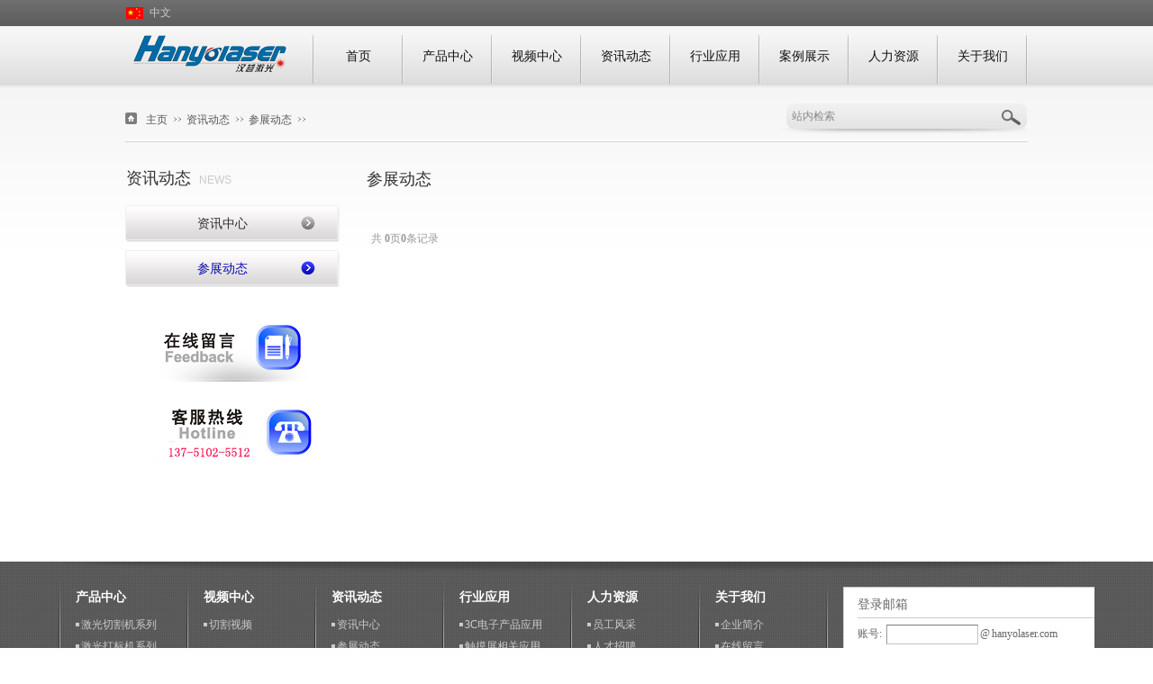

--- FILE ---
content_type: text/html
request_url: http://www.hanyolaser.com/zixundongtai/canzhandongtai/
body_size: 5736
content:
<!DOCTYPE html PUBLIC "-//W3C//DTD XHTML 1.0 Transitional//EN" "http://www.w3.org/TR/xhtml1/DTD/xhtml1-transitional.dtd">

<html xmlns="http://www.w3.org/1999/xhtml">
<head>
<title>
	深圳市汉越激光科技有限公司
</title>
<meta name="keywords" content="" />
<meta name="description" content="" />
<meta content="text/html; charset=utf-8" http-equiv="Content-Type" />
	<!-- JQuery 引用 开始 -->
	<script type="text/javascript" src="/js/jqueryV172.js"></script>
	<!-- JQuery 引用 结束 -->
	
	<!-- 网站公共 JS 引用 开始 -->
	<script type="text/javascript" src="/js/Public.js"></script>
	<script type="text/javascript" src="/js/FormAction.js"></script>
	<!-- 网站公共 JS 引用 结束 -->

	<link rel="stylesheet" type="text/css" href="/css/cssreset-min.css" />
    <link rel="stylesheet" type="text/css" href="/css/Site.css" />
	
	<!-- jBox对话层 引用 开始 -->

	<!-- jBox对话层 引用 结束 -->
	
</head>
<body class="page">






     <body>
<div class="headerWrap">
        <div class="header">
            <div class="headerLeft">
            <!--
                      -->
        
                <a class="hrcn" href="/">中文</a>  
                
                  
                 
                 <!--
                <div class="hrol"><span class="hrolc"></span> 
                    <ul class="hrolq">
 <li>                            <a class="yuyan" href="http://rok.hansme.net" target="_blank"><img src="/images/images/korea.png" />한글</a> 
                            <li>
                        <li>
                            <a class="yuyan" href="http://sp.hansme.net" target="_blank"><img src="/images/images/sp.png" />España</a> 
                            <li>
                                <a class="yuyan" href="http://ru.hansme.net" target="_blank"><img src="/images/images/ru.png" />Russian</a> 
                                <li>
                                    <a class="yuyan" href="http://por.hansme.net" target="_blank"><img src="/images/images/pu.png" />português</a> 
                                </li>
<li>
                                    <a class="yuyan" href="http://las.hansme.net" target="_blank"><img src="/images/images/arab.png" />عربي </a> 
                                </li>
                            </li>
                        </li>
                    </ul>
                </div>
                -->
                
            </div>
        </div>
        <ul class="menu">
            <li class="logo">
                <h1><a href="/"><img title="深圳市汉越激光科技有限公司" alt="深圳市汉越激光科技有限公司" src="/images/images/logo.png" /></a> 
                </h1>
                <li class="mfl">
                    <a class="mfla" href="/">首页</a> 
                 </li>
                 
                
                 <li class="mfl">
                        <a class="mfla" href=" /chanpinzhongxin/"> 产品中心</a> 
                        <div class="mso mos_1">
						    <div class="top"></div>
                            <div class="msoi">
                            
                            
                                <div Class="">
<a target="_self" href="/chanpinzhongxin/jiguangqieguanji/">激光切割机系列</a>
</div>


                                <div Class="">
<a target="_self" href="/chanpinzhongxin/jiguangqiegeji/">激光打标机系列</a>
</div>


                                <div Class="">
<a target="_self" href="/chanpinzhongxin/jiguanghanjieji/">激光焊接机系列</a>
</div>


                                <div Class="">
<a target="_self" href="/chanpinzhongxin/zhinenhuazhuangzhi/">激光剥线机系列</a>
</div>




                            </div>
							<div class="bottom"></div>
                        </div>
                  </li>      
                        <li class="mfl">
                            <a class="mfla" href="/shipinzhongxin/">视频中心</a> 
                            <div class="mso mos_2">
							  <div class="top"></div>
                                <div class="msoi">
                                    
                                <div Class="">
<a target="_self" href="/shipinzhongxin/qiegeshipin/">切割视频</a>
</div>


                              
                              
                                </div>
								 <div class="bottom"></div>
                            </div>
                            </li>
                            <li class="mfl">
                                <a class="mfla" href="/zixundongtai/">资讯动态</a> 
                                <div class="mso mos_3">
								<div class="top"></div>
                                    <div class="msoi">
                                       
                                <div Class="">
<a target="_self" href="/zixundongtai/zixunzhongxin/">资讯中心</a>
</div>


                                <div Class="">
<a target="_self" href="/zixundongtai/canzhandongtai/">参展动态</a>
</div>


                                    </div>
								 <div class="bottom"></div>
                                </div>
                                </li>
                                <li class="mfl">
                                    <a class="mfla" href="/xingyeyingyong/">行业应用</a> 
                                    <div class="mso mos_4">
									 <div class="top"></div>
                                        <div class="msoi">
                                        
                                        
                                            
                                <div Class="">
<a target="_self" href="/xingyeyingyong/banjinjiagongxingye/">3C电子产品应用</a>
</div>


                                <div Class="">
<a target="_self" href="/xingyeyingyong/jixiangjiguixingye/">触摸屏相关应用</a>
</div>


                                <div Class="">
<a target="_self" href="/xingyeyingyong/guanggaozhuangshixingye/">外观件相关产品应用</a>
</div>


                                      
                                      
                                      
                                        </div>
										<div class="bottom"></div>
                                    </div>
                                    </li>
                                    <li class="mfl">
                                    <a class="mfla" href="/anlizhanshi/">案例展示</a> 
                                    <div class="mso mos_4">
									 <div class="top"></div>
                                        <div class="msoi">
                                        
                                        
                              
                                      
                                      
                                      
                                        </div>
										<div class="bottom"></div>
                                    </div>
                                    </li>
                                        <li class="mfl">
                                            <a class="mfla" href="/renliziyuan/">人力资源</a> 
                                            <div class="mso mos_6">
											    <div class="top"></div>
                                                <div class="msoi">
                                                            
                              
                                <div Class="">
<a target="_self" href="/renliziyuan/yuangongfengcai/">员工风采</a>
</div>


                                <div Class="">
<a target="_self" href="/renliziyuan/xinchoutixi/">人才招聘</a>
</div>


                                      
                                                </div>
												<div class="bottom"></div>
                                            </div>
                                            </li>
                                            <li class="mfl">
                                                <a class="mfla" href="/guanyuwomen/">关于我们</a> 
                                                <div class="mso mos_7">
												         <div class="top"></div> 
                                                    <div class="msoi">
         
                                <div Class="">
<a target="_self" href="/guanyuwomen/qiyejianjie/">企业简介</a>
</div>


                                <div Class="">
<a target="_self" href="/guanyuwomen/zaixianliuyan/">在线留言</a>
</div>


                                <div Class="">
<a target="_self" href="/guanyuwomen/lianxiwomen/">联系我们</a>
</div>


                                                    </div>
													<div class="bottom"></div>
                                                </div>
                                            </li>
                                            
                                            
                                            
                                            
                                            
                                            
                                                                                    
       									 </ul>
        <div class="hsd">
        </div>
    </div>
    
       <script type="text/javascript">
(function(){
	var width = $(".msoi div").outerWidth(true),
		padding = 60,
		menu = $(".menu"),
		menus=$(document.body).width();
    $(".mfl:has(.mso)").each(function(){
        var child = $(this).find(".mso");
		var ol = child.offset().left;
		if(ol>=765){  
		child.css({"right":-20+"px","top":80}); 
		}
        child.hide();
    });

	$(".mfl").hover(function(){
		$(this).find(".mso").show();
	},function(e){
		$(this).find(".mso").hide();
	});
})();
</script>
<body>


	<div class="navWrap">
		<div class="nav"><a href='http://www.hanyolaser.com/'>主页</a><span class="nsp"></span><a href='/zixundongtai/'>资讯动态</a><span class="nsp"></span><a href='/zixundongtai/canzhandongtai/'>参展动态</a><span class="nsp"></span></div>
		<div class="searchBox"><table cellspacing="0" cellpadding="0"  border="0"><tr>
<td>
<input name="ShoveWebControl_Search1$tbSearch" type="text" value="站内检索" id="ShoveWebControl_Search1_tbSearch" class="search_input" DefaultText="站内检索" onmousedown="if(this.value == '站内检索'){this.value = '';}" onkeyup="ShoveEIMS3_OnKeyPress(event, 'img_ShoveWebControl_Search1')" onkeydown="ShoveEIMS3_OnKeyDown(event)" onblur="if(this.value == '' || this.value == '站内检索'){this.value = '站内检索';}" /></td>
<td><img id="img_ShoveWebControl_Search1" border="0" src="/images/images/searchSubmit.png" LevelOneType="2" onclick="ShoveEIMS3_Transf(this,'search.aspx','ShoveWebControl_Search1_tbSearch','ShoveWebControl_Search1', true)" style="cursor:pointer;" /></td>
</tr></table>
<script type='text/javascript'>document.getElementById("ShoveWebControl_Search1_tbSearch").onkeydown=function(event){ var e=event || window.Event; if(e.keyCode==13){ e.returnValue = false;if(e.preventDefault){ e.preventDefault(); }}}</script>
</div>
	</div>
	<div class="main">
		<div class="left">
			<div class="sbname"><span class="sbcn">资讯动态</span><span class="sben">NEWS</span></div>
			<div class="sidebar">
            
            
            
<div Class="sbf">
<a target="_self" href="/zixundongtai/zixunzhongxin/">资讯中心</a>
</div>
<div Class='sbfcurr'><a href='/zixundongtai/canzhandongtai/' class='thisclass'>参展动态</a> </div>



</div>
			<a class="sfb" href="/guanyuwomen/zaixianliuyan/">在线留言</a>
			<a class="scu" href="/guanyuwomen/lianxiwomen/">联系我们</a>
		</div>
		<div class="right">
			<h3 class="pageName"><span id='ShoveWebControl_Text2'>参展动态</span></h3>
			<div class="newQue">
				<ul class="nq">
                
                
                
							
                            
                            
                            
                            
				</ul>
			
    
    <style>
	pagelist{float:right;clear:both;}
    .pagelist li{float:left;margin-left:5px;color:#999;list-style:none;}
    pagelist li a{color:#999;}
    </style>
    <ul class=pagelist><li><span class="pageinfo">共 <strong>0</strong>页<strong>0</strong>条记录</span></li>
</ul>
    		</div>
		</div>
	</div>
	
﻿<div class="footerWrap">
	<ul class="footerMenu" style="width: 1150px;">
		
        
        
        <li class="fmf">
					<a class="fmfa" href='/chanpinzhongxin/'>产品中心</a>
					<div class="fms">
						
                        
                        
								<div><a href='/chanpinzhongxin/jiguangqieguanji/'>激光切割机系列</a></div>
							
							
                        
								<div><a href='/chanpinzhongxin/jiguangqiegeji/'>激光打标机系列</a></div>
							
							
                        
								<div><a href='/chanpinzhongxin/jiguanghanjieji/'>激光焊接机系列</a></div>
							
							
                        
								<div><a href='/chanpinzhongxin/zhinenhuazhuangzhi/'>激光剥线机系列</a></div>
							
								
							
					</div>
				</li><li class="fmf">
					<a class="fmfa" href='/shipinzhongxin/'>视频中心</a>
					<div class="fms">
						
                        
                        
								<div><a href='/shipinzhongxin/qiegeshipin/'>切割视频</a></div>
							
								
							
					</div>
				</li><li class="fmf">
					<a class="fmfa" href='/zixundongtai/'>资讯动态</a>
					<div class="fms">
						
                        
                        
								<div><a href='/zixundongtai/zixunzhongxin/'>资讯中心</a></div>
							
							
                        
								<div><a href='/zixundongtai/canzhandongtai/'>参展动态</a></div>
							
								
							
					</div>
				</li><li class="fmf">
					<a class="fmfa" href='/xingyeyingyong/'>行业应用</a>
					<div class="fms">
						
                        
                        
								<div><a href='/xingyeyingyong/banjinjiagongxingye/'>3C电子产品应用</a></div>
							
							
                        
								<div><a href='/xingyeyingyong/jixiangjiguixingye/'>触摸屏相关应用</a></div>
							
							
                        
								<div><a href='/xingyeyingyong/guanggaozhuangshixingye/'>外观件相关产品应用</a></div>
							
								
							
					</div>
				</li><li class="fmf">
					<a class="fmfa" href='/renliziyuan/'>人力资源</a>
					<div class="fms">
						
                        
                        
								<div><a href='/renliziyuan/yuangongfengcai/'>员工风采</a></div>
							
							
                        
								<div><a href='/renliziyuan/xinchoutixi/'>人才招聘</a></div>
							
								
							
					</div>
				</li><li class="fmf">
					<a class="fmfa" href='/guanyuwomen/'>关于我们</a>
					<div class="fms">
						
                        
                        
								<div><a href='/guanyuwomen/qiyejianjie/'>企业简介</a></div>
							
							
                        
								<div><a href='/guanyuwomen/zaixianliuyan/'>在线留言</a></div>
							
							
                        
								<div><a href='/guanyuwomen/lianxiwomen/'>联系我们</a></div>
							
								
							
					</div>
				</li>	
        <li class="fmf">
        <style>
.bizmail_loginpanel{font-size:12px;width:300px;height:auto;border:1px solid #cccccc;background:#ffffff;}
.bizmail_LoginBox{padding:10px 15px;}
.bizmail_loginpanel h3{padding-bottom:5px;margin:0 0 5px 0;border-bottom:1px solid #cccccc;font-size:14px;}
.bizmail_loginpanel form{margin:0;padding:0;}
.bizmail_loginpanel input.text{font-size:12px;width:100px;height:20px;margin:0 2px;border:1px solid #C3C3C3;border-color:#7C7C7C #C3C3C3 #C3C3C3 #9A9A9A;}
.bizmail_loginpanel .bizmail_column{height:28px;}
.bizmail_loginpanel .bizmail_column label{display:block;float:left;width:30px;height:24px;line-height:24px;font-size:12px;}
.bizmail_loginpanel .bizmail_column .bizmail_inputArea{float:left;width:240px;}
.bizmail_loginpanel .bizmail_column span{font-size:12px;word-wrap:break-word;margin-left: 2px;line-height:200%;}
.bizmail_loginpanel .bizmail_SubmitArea{margin-left:30px;clear:both;}
.bizmail_loginpanel .bizmail_SubmitArea a{font-size:12px;margin-left:5px;}
.bizmail_loginpanel select{width:110px;height:20px;margin:0 2px;}
</style>
<script type="text/javascript" src="http://exmail.qq.com/zh_CN/htmledition/js_biz/outerlogin.js"  charset="gb18030"></script>
<script type="text/javascript">
writeLoginPanel({domainlist:"hanyolaser.com", mode:"vertical"});
</script>
        
        
        
        </li>    
            
            
			
	</ul>
	<div class="footer">
		
				<div class="fooAddr"><span class="fooat">地址</span>
<p> 中国·深圳市宝安区福永街道 </p> <p> 广深公路兴益工业城A1栋8层 </p>

</div>
			
		
				<div class="fooCall"><span class="fooct">联系方式</span><p>
	<span style="font-family:SimSun;color:#ffffff;font-size:18px;font-weight:normal;">
  
  13751025512 曾总
  
  </span> 
</p></div>
			
		
				<div class="fooCpr"><a href="http://beian.miit.gov.cn" style="color:white;"><br />
版权所有：深圳市汉越激光科技有限公司 <br /> 
备案号：粤ICP备13028449 号                                                                                                                                                         
</a></div>
			
	</div>
</div>
<script language="JavaScript" src="http://code.54kefu.net/kefu/js/b118/982718.js" type="text/javascript" charset="utf-8"></script>
<script>
var _hmt = _hmt || [];
(function() {
  var hm = document.createElement("script");
  hm.src = "https://hm.baidu.com/hm.js?de1929069344ce25ecf56ecef38f3966";
  var s = document.getElementsByTagName("script")[0]; 
  s.parentNode.insertBefore(hm, s);
})();
</script>




<script type="text/javascript">
$(function(){
	var top = 223,
		height = $("#mlrlTab").outerHeight(true);
		$("#mlrlTab").css({"top": -height});
	$(".loginLink,.linkLogTab").click(function(){
		$("#mlbg").show();
		$("#mlrlTab").animate({"top":top});
		$(".mrTip,.mrbody,.mrtit").hide();
		$(".mlTip,.mlbody,.mltit").show();
	});
	$(".regLink,.linkRegTab").click(function(){
		$("#mlbg").show();
		$("#mlrlTab").animate({"top":top});
		$(".mrTip,.mrbody,.mrtit").show();
		$(".mlTip,.mlbody,.mltit").hide();
	});

	$("#mrClose").click(function(){
		$("#mlbg").hide();
		$("#mlrlTab").animate({"top": -height});
		$(".mlTip,.mlbody,.mrTip,.mrbody").hide();
	});
	if($("#EIMS_C_11_1_Exit").length>0){
		$(".exted").hide();
		$(".logged").show();
		$("#memberName").text($("#EIMS_C_11_1_NickName").text());
		$("#exit").click(function(){
			$("#EIMS_C_11_1_Exit").trigger("click");
		});
	}
});
</script>


</body>
</html>


--- FILE ---
content_type: text/css
request_url: http://www.hanyolaser.com/css/Site.css
body_size: 12474
content:
body{font-size: 12px; color: #666;}
body, dl, dt, dd,form,ul,li,input,button,p, h3, h4, h5, h6 {margin:0; padding:0;}
html{*overflow-x:hidden;}
a{color: #666666; text-decoration: none;outline:none;*blr:expression(this.onFocus=this.blur());}
a:hover{color: #2321b3; }
.clear{clear: both; }

.headerWrap{position: relative; z-index: 9999; height: 93px; background: url(../images/images/header.png) repeat-x left top; min-width:1002px}
.header{width: 1000px; height: 39px; margin: 0 auto; color: #ccc; }
.header a{color: #ccc; }

.header a:hover{color: #0909ad; }
.header .headerLeft{float: left; height: 39px; line-height: 28px; }
.header .exted{float: left; }
.header .loginLink{margin: 0 8px 0 2px; }
.header .regLink{margin: 0 4px 0 8px; }
.header .logged{display: none; float: left; line-height: 40px; padding: 0 0 0 2px; }
.header .memberName{font-family: Arial; }
.header .exit{padding: 0 0 0 6px; }
.header .headerCall{float: left; margin: 0 0 0 26px; padding: 0px 0 0 19px; background: url(../images/images/header_call.png) no-repeat left center; line-height: 38px; font-family: "Microsoft Yahei"; }

.header .headerRight{float: right; height: 13px; padding: 7px 0 9px; line-height: 15px; font-family: Arial; }
.header .hrEmail{float: left; padding: 0 24px 0 25px; background: url(../images/images/header_mail.png) no-repeat left center; }
.header .hrcn{float: left; padding: 0 17px 0 26px; background: url(../images/images/header_cn.png) no-repeat left center; }
.header .hren{float: left; padding: 0 13px 0 26px; background: url(../images/images/header_en.png) no-repeat left center; }
.header .hrol{position: relative; z-index: 9999; float: left; width: 16px; }
.header .hrolc{display: block; height: 20px; width: 16px; background: url(../images/images/header_more_lang.png) no-repeat center center; cursor: pointer; }
.header .hrolq{position: absolute; top: 20px; right: 0; display: none; width: 120px; padding: 4px 8px; background: #666666; line-height: 20px; color:#333333;}
.header .hrol:hover .hrolq{display: block; }
.header .hrolq li{ }
.header .hrolq li a{display: block; height: 20px; }
.header .hrolq li a img{width: 19px; height: 13px; margin: 0 4px 0 0; vertical-align: middle; }

.menu{position: relative; z-index: 99; width: 1002px; height: 54px; margin: 0 auto; }
.menu .logo{float: left; height: 54px; background: url(../images/images/menu_split.png) no-repeat right bottom; font-size: 0; line-height: 0; }
.menu .logo h1{padding: 0px 25px 0 3px; }
.menu .logo a{display: block; }
.menu .logo a img{width: 182px; height: 42px; }
.menu .mfl{float: left; width: 97px; padding: 0 2px 0 0; background: url(../images/images/menu_split.png) no-repeat right bottom; }
.menu .mfla{z-index: 0; display: block; height: 16px; padding: 12px 0 26px; line-height: 24px; text-align: center; font-size: 14px; font-family: "Microsoft Yahei"; color: #111111; }
.menu .mfl:hover .mfla{color: #0909ad; }
.mos_1{right:362px;top:50px;_right:-235px}
.mos_2{right:202px;top:50px;_right:-270px}
.mos_3{right:102px;top:50px;_right:-300px}
.mos_4{right:0px;top:50px;_right:-20px}
.mos_5{right:0px;top:50px;_right:-20px;display:none !important}
.mos_6{right:0px;top:50px;_right:-20px}
.mos_7{right:0px;top:50px;_right:0px}
.menu .mso{position: absolute; z-index: 9; width: 640px; padding: 0 9px 0 0; }
.menu .msoi{width:600px; overflow: hidden; padding: 9px 15px 0 20px;background: url(../images/images/y_x_bg.png) repeat-y}
.menu .mso .top,.menu .mso .bottom{width:640px;height:13px;float:left;}
.menu .mso .top{background: url(../images/images/t_x_bg.png) no-repeat}
.menu .mso .bottom{background: url(../images/images/b_x_bg.png) no-repeat}
.menu .msoi div{float:left; height: 30px; width:108px;padding-left:10px;}
.menu .msoi div a{display: block; padding: 0 0 0 10px; background: url(../images/images/second_menu_split.png) no-repeat left center; line-height: 30px; font-family:"微软雅黑"; font-weight:bold;}
.menu .msoi div a:hover{background-image: url(../images/images/second_menu_split_hover.png) no-repeat left center; }

.hsd{position: absolute; bottom: -6px; left: 0; width: 100%; height: 6px; background: url(../images/images/header_shadow.png) repeat-x left center; }
.ibw{position: relative;width:100%;height: 410px;float:left; min-width:1002px;}
.ibq{position: relative; z-index: 0;}
.ibq li{position: absolute;left: 0; top: 0; display: none; width: 100%; }
.ibq li a{display: block; height: 410px; background-position: top center; background-repeat: no-repeat; }
.ibctrl{position: absolute; z-index: 9; left: 0; bottom: 15px; height: 18px; width: 100%; font-size: 0; line-height: 0; text-align: center; }
.ibctrl a{display: inline-block; width: 18px; height: 18px; margin: 0 5px; background: url(../images/images/banner_ctrl.png) no-repeat -18px center; }
.ibctrl a.curr{background-position: left center; }
.iseaw{position: absolute; top: 11px; z-index: 99; width: 100%; font-size: 0;line-height: 0; }
.iseaw .iseai{width: 1000px; height: 34px; margin: 0 auto; }
.iseaw .isea{float: right; width: 211px; height: 28px; padding: 0 7px 6px 0px; background: url(../images/images/search_box1.png) no-repeat center center; }
.iseaw .search_input{height: 20px; /* width: 226px; */ border: none; margin: 4px 15px; background: transparent; line-height: 20px; color: #888888; font-size: 12px; font-family: "Microsoft Yahei"; }

.imainw{width: 1000px; min-width:1000px;margin: 0 auto; overflow: hidden; padding: 20px 0 0; }
.imainw .more{ }
.inew{float: left; width: 320px; height: 191px; padding: 0 0 6px; background: url(../images/images/index_main_box.png) no-repeat center center; }
.inew .inimg{ float:left;margin: 12px 0 0 5px; padding: 1px 12px 12px 1px; background: url(../images/images/index_news_img.png) no-repeat center center; font-size: 0; line-height: 0; }
.inew .inimg img{width: 150px; height: 105px;  }
.inew .inr{float:right; width: 146px; padding: 6px 6px 0 0; text-align:right; }
.inew .intn{ padding: 12px 0 5px 10px; line-height: 24px; color: #0f0f0f; font-size: 16px; font-family: "Microsoft Yahei"; text-align:left;}
.inew .intil{ line-height: 20px; color:#004040;font-family:"Microsoft Yahei"; font-size: 13px;  font-weight: bold; padding:0 0 0 10px}
.inew .intil:hover{text-decoration: underline; color: #000; }
.inew .inIntro{ float:right;padding: 0px 0px 8px 6px; line-height: 20px; color:#393939; text-align:left; }
.inew .more{display: inline-block; width: 30px; height: 5px; margin: 0 3px 0 0; background: url(../images/images/more.png) no-repeat center center; }

.ipro{position: relative; float: left;overflow:hidden;width: 320px; height: 191px; margin: 0 0 0 20px; padding: 0 0 6px; background: url(../images/images/index_main_box.png) no-repeat center center; }
.ipro .ipctrl{position: absolute; right: 17px; top: 23px; width: 30px; height: 11px; }
.ipro .ippre{float: left; width: 10px; height: 11px; background: #c9c9c9 url(../images/images/index_pro_lr.png) no-repeat left center; cursor: pointer; }
.ipro .ipnex{float: right; width: 10px; height: 11px; background: #c9c9c9 url(../images/images/index_pro_lr.png) no-repeat right center; cursor: pointer; }
.ipro .ippre:hover,
.ipro .ipnex:hover{background-color: #1818b1;  }
.ipro .more{position: absolute; right: 14px; bottom: 11px; width: 30px; height: 20px; margin: 0 3px 0 0; background: url(../images/images/more.png) no-repeat center center; }
.ipro .iphea{overflow: hidden; padding: 15px 0 0; }
.ipro .ipName{float: right; width: 172px; height: 20px; overflow: hidden; padding: 4px 56px 0 0; line-height: 20px; color:#000000; text-align: right; }
.ipro .ipName:hover{text-decoration: underline; color: #000; }
.ipro .iptype{padding: 0 0 0 18px; line-height: 20px; color: #0f0f0f; font-size: 16px; font-family: "Microsoft Yahei"; }
.ipro .ipiw{width: 300px; margin: 3px 0 0 10px;_margin: 3px 0 0 5px;float:left;height:142px;overflow:hidden;position:relative}
.ipro .ipi{width: 10000px; overflow:hidden;position:absolute;top:0px;left:0px}
.ipro .ipi li{float:left;width: 300px;height:142px;}
.ipro .ipi li a{display: block;float:left;}
.ipro .ipi li a img{width: 300px; height: 142px; }
.ivid{position: relative; float: left; width: 320px; height: 191px; margin: 0 0 0 20px; padding: 0 0 6px; background: url(../images/images/index_main_box.png) no-repeat center center; }
.ivid .ividh{padding: 16px 0 0 19px; }
.ivid .more{float: right; width: 30px; height: 20px; margin: 1px 22px 0 0; background: url(../images/images/more.png) no-repeat center center; }
.ivid .ividtn{line-height: 20px; color: #0f0f0f; font-size: 16px; font-family: "Microsoft Yahei"; }
.ivid .ividtm{line-height: 20px; color: #0C6F06; font-size: 14px; font-family: "Microsoft Yahei";}
.ivid .ividp{width: 280px; height: 140px; margin: 7px auto 0; text-align: center; background: #000; }

.ilink{width: 1002px; overflow: auto; margin: 0 auto; padding: 29px 0 23px; }
.ilink .iltn{float: left; width: 88px; padding: 0 0 0 4px; line-height: 42px; color: #0d0d0d; font-size: 16px; font-family: "Microsoft Yahei"; }
.ilink .ilctl{float: left; width: 15px; height: 49px; background: url(../images/images/index_link_lr.png) no-repeat left center; cursor: pointer; }
.ilink .ilw{position: relative; float: left; width: 879px; overflow: hidden; }
.ilink .ilq{overflow: hidden; width: 10000px; }
.ilink .ilq	li{float: left; margin: 2px 7px 0 27px; }
.ilink .ilq	li a{display: block; width: 96px; height: 40px; padding: 1px 8px 4px 6px; background: url(../images/images/index_link_bg.png) no-repeat center center; }
.ilink .ilq .ildef{width: 96px; height: 40px;  }
.ilink .ilq li:hover .ildef{display: none; }
.ilink .ilq .ilhover{display: none; width: 96px; height: 40px; }
.ilink .ilq li:hover .ilhover{display: block; }
.ilink .ilctlr{float: left; width: 15px; height: 49px; background: url(../images/images/index_link_lr.png) no-repeat right center; cursor: pointer; }

.footerWrap{width:100%;background: url(../images/images/footer.png); min-width:1002px;}
.footerMenu{width: 1000px; margin: 0 auto; overflow: hidden; padding: 18px 0 0; background: url(../images/images/footer_shadow.png) no-repeat center top; }
.footerMenu .fmf{float: left; width: 123px; padding: 10px 0 29px 19px; background: url(../images/images/footer_menu_split.png) no-repeat left top; }
.footerMenu .fmfa{font-size: 14px; color: #ffffff; text-decoration: none; font-weight: bold; line-height: 24px; }
.footerMenu .fmfa:hover{text-decoration: underline; }
.footerMenu .fms{padding: 6px 0 0; }
.footerMenu .fms div{ }
.footerMenu .fms div a{display: block; height: 24px; padding: 0 0 0 6px; background: url(../images/images/footer_menu_li.png) no-repeat left center; line-height: 24px; color: #cccccc; text-decoration: none; }
.footerMenu .fms div a:hover{background: url(../images/images/footer_menu_li_hover.png) no-repeat left center; color: #ffffff; text-decoration: underline; }

.footer{width: 1000px; overflow: hidden; margin: 0 auto; padding: 10px 0 18px; }
.footer .fooAddr{float: left; width: 270px; padding: 0 32px 0 63px; background: url(../images/images/footer_address.png) no-repeat left top; line-height: 18px; color: #999; }
.footer .fooat{display: block; font-size: 14px; font-weight: bold; color: #fff; line-height: 20px; }
.footer .fooCall{float: left; width: 270px; padding: 0 0 0 63px; background: url(../images/images/footer_call.png) no-repeat left top; line-height: 18px; color: #999999; }
.footer .fooct{display: block; font-size: 14px; font-weight: bold; color: #fff; line-height: 20px;  }
.footer .fooCpr{float: right; text-align: right; line-height: 18px; color: #aaa; }
/*首页完*/

/*内页公共开始*/
.page{background: url(../images/images/page_body.png) repeat-x left 93px; min-width: 1002px;}
.navWrap{width: 1002px; overflow: hidden; margin: 0 auto; border-bottom: 1px solid #fff; padding: 0 0 7px; }
.nav{float: left; height: 24px;line-height:24px;margin: 28px 0 0;padding:0 0 0 23px; background: url(../images/images/nav.png) no-repeat left 4px; font-size: 0;}
.nav a{color: #555; font-size:12px; _display:inline-block;}
.nav a:hover{color: #2321b3; }
.nav .nsp{display: inline-block; margin: 0 6px 0 5px; width: 10px; height: 24px; background: url(../images/images/nav_split.png) no-repeat center 7px; vertical-align: top;  }
.nav .navCurr{_display:inline-block;line-height: 24px; font-size: 12px; color: #b3b3b3; }
.srpName{float: left; padding: 24px 0 0; font-size: 22px; color: #303030; font-family: "Microsoft Yahei"; line-height: 24px; }
.searchBox{float: right; width: 254px; height: 28px; margin: 22px 1px 0 0; padding: 0 7px 6px 21px; background: url(../images/images/search_box.png) no-repeat center center; }
.searchBox .search_input{height: 20px; width: 226px; border: none; margin: 4px 0; background: transparent; line-height: 20px; color: #888; font-size: 12px; font-family: "Microsoft Yahei"; }

.main{width: 1002px; overflow: hidden; margin: 0 auto; border-top: 1px solid #d3d3d3; }
.left{float: left; width: 238px; overflow:hidden;padding: 0 0 72px 0;}
.left .sbname{padding: 28px 0 0 1px; line-height: 24px; }
.left .sbcn{font-size: 18px; font-family: "Microsoft Yahei"; color: #303030; }
.left .sben{margin: 0 0 0 9px; font-family: Arial; color: #ccc; }
.left .sidebar{padding: 7px 0 29px; }
.left .sbf{ }
.left .sbf a{display: block; height: 40px; margin: 9px 0 0; padding: 0 0 1px 80px; background: url(../images/images/sidebar_first.png) no-repeat center center; line-height: 42px; color: #303030; font-size: 14px; }
.left .sbf a:hover,
.left .sbfcurr a{display: block; height: 40px; margin: 9px 0 0; padding: 0 0 1px 80px; background: url(../images/images/sidebar_first_hover.png) no-repeat center center; line-height: 42px; color: #0909ad; font-size: 14px; }
#sbf .sbs{display: block; padding: 8px 0 8px 75px; background: url(../images/images/sidebar_second.png) no-repeat center bottom; line-height: 20px; font-size: 12px; }
#sbfcurr .sbs{display: block; padding: 8px 0 8px 75px; background: url(../images/images/sidebar_second.png) no-repeat center bottom; line-height: 20px; font-size: 12px; }

#sbfcurr .sbscurr{display: block; padding: 8px 0 8px 75px; background: url(../images/images/sidebar_second_hover.png) no-repeat center bottom; line-height: 20px; font-size: 12px; }
#sbf .sbscurr{display: block; padding: 8px 0 8px 75px; background: url(../images/images/sidebar_second_hover.png) no-repeat center bottom; line-height: 20px; font-size: 12px; }

.left .sbs a{display: block; padding: 0 0 0 9px; background: url(../images/images/sidebar_second_li.png) no-repeat left 9px; }
.left .sbs a:active{display: block; padding: 0 0 0 9px; background: url(../images/images/sidebar_second_li_hover.png) no-repeat left 9px; color: #0909ad; }

#sbf .sbs a:active{display: block; padding: 0 0 0 9px; background: url(../images/images/sidebar_second_li_hover.png) no-repeat left 9px; color: #0909ad; }
#sbf .sbscurr{display: block; padding: 8px 0 8px 75px; background: url(../images/images/sidebar_second_hover.png) no-repeat center bottom; line-height: 20px; font-size: 12px; }
.left .sbt a{display: block; height: 26px; padding: 0 0 0 90px; line-height: 36px; color: #808080;  }
.left .sbtcurr a{display: block; height: 26px; padding: 0 0 0 90px; line-height: 36px; color: #0909ad; }
.left .sfb{display: block; height: 80px; background: url(../images/images/sidebar_message.png) no-repeat center center; text-indent: -999em; }
.left .scu{display: block; height: 109px; background: url(../images/images/sidebar_contact.png) no-repeat center center; text-indent: -999em; }

.right{float:right; width:734px;_width:731px;margin-top:29px;}
.right .pageName{height: 24px; line-height: 24px; font-size: 18px; color: #303030; font-family: "Microsoft Yahei"; }

.paging{float:left;width:734px;height: 24px;text-align: center; font-size: 0; line-height: 0; }
.paging span{display: none; }
.paging span.piPrev,
.paging span.piNumCurr,
.paging span.piNum,
.paging span.pinNext{display: inline-block; vertical-align: top; }
.paging span.piPrev a{display: block; width: 35px; height: 25px; margin: 0 9px; background: url(../images/images/pn.png) no-repeat left top; }
.paging span.piPrev a:hover{background-position: left bottom; }
.paging span.pinNext a{display: block; width: 35px; height: 25px; margin: 0 9px; background: url(../images/images/pn.png) no-repeat right top; }
.paging span.pinNext a:hover{background-position: right bottom; }

.paging span.piNumCurr a,
.paging span.piNum a{display: block; width: 23px; height: 24px; margin: 0 4px; background: url(../images/images/pnum.png) no-repeat bottom; font-size: 12px; line-height: 24px; color: #555555; }
.paging span.piNum a:hover,
.paging span.piNumCurr a{background-position: center top; color: #ffffff }

.prenex{overflow: hidden; line-height: 24px; }
.prenex li{float: left; height: 24px; width:326px;overflow: hidden; margin: 0 40px 0 0;_margin: 0 20px 0 0; color: #303030; }
.prenex li span{ }
.prenex li a{ }
.prenex li a:hover{color: #0909ad; text-decoration: underline; }

.single{padding: 24px 0 72px; line-height: 24px; }
/*内页公共完*/

/*商品页开始*/
.proIndex{padding: 10px 0 30px;float:left;overflow:hidden;}
.proIndex .proFilter{height: 140px; margin: 0 0 15px; }
.proIndex .proFilter .EIMS_C_125_1_attrList{font-family: "Microsoft Yahei"; }
.proIndex .proFilter li{border-bottom: 1px dashed #d6d6d6; padding: 10px 0 8px 0; line-height: 24px;float:left;}
.proIndex .proFilter li .EIMS_C_s{float: left;width:658px; }
.proIndex .proFilter li div.EIMS_C_125_1_title{float: left;width: 73px;height:24px; color: #444444; text-align: right;}
.proIndex .proFilter li div.EIMS_C_125_1_pcontent{margin: 0 8px;float: left;height: 24px; cursor: pointer; *white-space:nowrap;}
.proIndex .proFilter li div .StyleCheckedStyle{padding: 0 2px; background: #2121b5; color: #ffffff; }
.proIndex .piq{padding: 25px 0 12px; }
.proIndex .piq li{margin: 0 0 28px;float:left; padding: 0 0 32px 2px; background: url(../images/images/product_index_split.png) no-repeat center bottom; }
.proIndex .piimg{float: left; font-size: 0; line-height: 0; }
.proIndex .piimg img{width: 340px; height: 170px; }
.proIndex .pir{float: left; width:363px; padding: 9px 0 0 25px; }
.proIndex .piName{line-height: 24px; font-size: 12px; color: #303030; font-weight: bold; }
.proIndex .piName:hover{color: #0909ad; }
.proIndex .piIntro{padding: 14px 0 0; line-height: 20px; color: #666666; text-indent: 2em; }
.proIndex .more{display: block; width: 92px; height: 23px; margin: 22px 0 0 1px; background: url(../images/images/more_a.png) no-repeat center center; text-indent: -999em; }
.proIndex .more:hover{background-image: url(../images/images/more_a_hover.png); }

.pdfun{ }
.pdfun .pdorder,
.pdfun .pdvideo{float: right; width: 92px; height: 26px; margin: -4px 1px 0 19px; background: url(../images/images/pd_fun.png) no-repeat center center; color: #0909ad; font-size: 14px; font-family: "Microsoft Yahei"; text-align: center; line-height: 24px; font-weight: bold; }

.proDet{padding: 31px 0 24px; }
.proDet .pdBig{width: 600px; height: 400px; margin: 0 auto; border: 2px solid #f2f2f2; font-size: 0; line-height: 0; }
.proDet .pdBig img{width: 600px; height: 400px; }
.proDet .pdSma{width: 604px; overflow: hidden; margin: 20px auto 0; }
.proDet .pdsLeft{float: left; width: 15px; height: 61px; background: url(../images/images/pd_lr.png) no-repeat left center; cursor: pointer; }
.proDet .pdsRight{float: left; width: 15px; height: 61px; margin: 0 0 0 13px; background: url(../images/images/pd_lr.png) no-repeat right center; cursor: pointer; }
.proDet .pdsw{float: left; width: 548px; overflow: hidden; margin: 0 0 0 13px; }
.proDet .pds{width: 10000px;  overflow: hidden;}
.proDet .pds li{float: left; margin: 0 8px; font-size: 0; line-height: 0; }
.proDet .pds li img{width: 119px; height: 59px; border: 1px solid #d9d9d9; cursor: pointer;}
.proDet .pds li img.curr{border-color: #0909ad; }
.proDet .pdiTab{overflow: hidden; padding: 39px 0 0; background: url(../images/images/pd_tab_bg.png) no-repeat right 32px; }
.proDet .pdiTab li{float: left; width: 150px; height: 27px; padding: 0 0 3px; background: url(../images/images/pd_tab.png) no-repeat center top; line-height: 28px; text-align: center; font-size: 14px; color: #4c4c4c; cursor: pointer; }
.proDet .pdiTab li.curr{width: 150px; height: 27px; padding: 0 0 3px; background: url(../images/images/pd_tab_hover.png) no-repeat center top; color: #ffffff; }
.proDet .pdiCon{ }
.proDet .pdil{display: none; color: #666666; line-height: 34px; }
.proDet .pdil.curr{display: block; }

.playerBg{position: fixed; z-index: 9999; top: 0; left: 0; display: none; width: 100%; height: 100%; background: url(../images/images/video_bg.png); }
.playerWrap{position: fixed; _position: absolute;top: -384px; left: 0; z-index: 10000; width: 100%; height: 370px; text-align: center; }
.playerCenter{position: relative; width: 560px; margin: 0 auto; padding: 7px; background: #ffffff; border-radius: 5px; }
.playerClose{position: absolute; right: -17px; top: -17px; z-index: 9999; height:33px; width:28px; background:url(../images/images/rese_form_close.png) no-repeat center center; cursor:pointer; }


.proOrder{ }
.proOrder .poTip{height: 24px; padding: 16px 0 3px 3px; line-height: 24px; font-size: 14px; color: #888888; }
.proOrder .poTip .blue{color: #0909ad; }
.proOrder .potName{height: 28px; margin: 26px 0 25px; padding: 0 10px; background: #f4f4f4; line-height: 28px; font-size: 14px; color: #444444; }
.proOrder .pofli{overflow: hidden; padding: 0 0 10px; }
.proOrder .pofll{float: left; width: 83px; padding: 0 0 0 28px; line-height: 20px; color: #444444; }
.proOrder .poflr{float: left; width: 360px; }
.proOrder .poflr .bt{margin: 0 0 0 8px; color: #0909ad; }
.proOrder .poflr input{height: 18px; width: 245px; border: 1px solid #d3d0c3; padding: 0 4px; font-family: "Microsoft Yahei"; line-height: 18px; }
.proOrder .poflr input#EIMS_C_1_2_jghd{width: 75px; }
.proOrder .poflr .pofiTip{margin: 0 0 0 16px; color: #848484; line-height: 20px; font-family: Arial; }
.proOrder .poflr textarea{width: 500px; height: 108px; border: 1px solid #d3d0c3; padding: 0 2px; overflow: auto; resize: none; line-height: 24px; font-family: Arial; }
.proOrder .poSubmit{padding: 32px 0 93px 111px; }
.proOrder .poSubmit #EIMS_C_1_2_Submit,
.proOrder .poSubmit #EIMS_C_1_2_Reset{width: 82px; height: 23px; margin: 0 20px 0 0; border: none; background: url(../images/images/submit.png) no-repeat center center; color: #737373; cursor: pointer; }
.proOrder .poSubmit #EIMS_C_1_2_Submit:hover,
.proOrder .poSubmit #EIMS_C_1_2_Reset:hover{background-image: url(../images/images/submit_hover.png); color: #ffffff; }
/*商品页完*/

/*视频页开始*/
.vidQue{width:734px;float:left;overflow: hidden;margin: 19px 0 52px; }
.vidQue .hotVideo{overflow: hidden;width:734px;float:left; }
.vidQue .hvLeft{position: relative; z-index: 0; float: left; width: 280px; height: 140px; padding: 0 0 16px; background: url(../images/images/video_hot_shadow.png) no-repeat center bottom; }
.vidQue .hvImg{position: relative; z-index: 0; width: 280px; height: 140px; }
.vidQue .hviName{position: absolute; z-index: 1; left:4px; bottom: 20px; width: 242px; height: 32px; overflow: hidden; padding: 0 16px 0 14px; background: url(../images/images/video_hot_name.png) no-repeat center center; line-height: 36px; font-size: 14px; color: #ffffff; }
.vidQue .hvRight{float:left;width:435px;_width:430px;overflow:hidden;margin: 9px 0 0 19px; }
.vidQue .hvName{font-size: 14px; font-weight: bold; color: #303030; line-height: 24px; }
.vidQue .hvName:hover{color: #0909ad; }
.vidQue .hvDate{padding: 2px 0 12px; line-height: 20px; color: #999999; font-family: Arial; }
.vidQue .hvIntro{padding: 0 0 0 1px; line-height: 20px; color: #999999; text-indent: 2em; }
.vidQue .view{display: block; height: 23px; width: 71px; margin: 11px 0 0 -9px; padding: 1px 0 5px 11px; background: url(../images/images/video_hot_more.png) no-repeat center bottom; color: #303030; line-height: 20px; }
.vidQue .view:hover{color: #0909ad; }

.vidQue .vq{overflow:hidden; width:834px;float:left;margin:37px 0 10px 0; }
.vidQue .vq li{position: relative; z-index: 0; float: left; width: 219px; height: 125px; margin: 0 38px 50px 0; }
.vidQue .vqImg{position: relative; z-index: 0; font-size: 0; line-height: 0; }
.vidQue .vqImg img{width: 219px; height: 125px; }
.vidQue .vqName{position: absolute; left:4px; bottom:19px; z-index: 1; width: 182px; height: 29px; overflow: hidden; padding: 0 20px 0 9px; background: url(../images/images/video_query_name.png) no-repeat center top; line-height: 32px; color: #ffffff; }

.vidDet{padding: 20px 0 42px; }
.vidDet .cdName{font-size: 16px; font-weight: bold; color: #333333; line-height: 24px; text-align: center; }
.vidDet .vdInfo{margin: 0 0 34px; padding: 5px 0 13px; border-bottom: 1px solid #e0e0e0; text-align: center; line-height: 24px; color: #c7c7c7; }
.vidDet .vdiSplit{margin: 0 10px; }
.vidDet .vdDate{margin: 0 4px 0 0; padding: 0 8px 0 0; background: url(../images/images/vd_date.png) no-repeat right center; }
.vidDet .vdPlayer{text-align: center; }
.vidDet .vdIntro{padding: 8px 0 28px; line-height: 24px; color: #666666; }

/*视频页完*/

/*新闻页开始*/
.newQue{padding: 0 0 51px; }
.newQue .nq{padding: 20px 0 26px; }
.newQue .nq li{width:100%;overflow: hidden; margin: 0 0 17px; padding: 0 0 22px; background: url(../images/images/nq_border.png) repeat-x left bottom;}
.newQue .nqImg{float: left; height: 110px; width: 210px;display:block; margin: 0 0 0 1px; padding: 0 4px 5px 0; background: url(../images/images/nq_img_border.png) no-repeat right bottom; }
.newQue .nqImg img{width: 210px; height: 110px; }
.newQue .nqRight{float: right; width: 513px;_width: 507px;overflow:hidden; padding: 3px 0 0 6px;_padding: 3px 0 0 3px; }
.newQue .nqTitle{line-height: 24px; color: #333333; font-weight: bold; font-size: 14px; }
.newQue .nqTitle:visited{color: #999999; }
.newQue .nqTitle:hover{color: #0909ad; }
.newQue .nqTitle:active{color: #999999; }

.newQue .nqDate{padding: 2px 0 12px;  line-height: 20px; color: #b2b2b2; }
.newQue .nqIntro{text-indent: 2em; line-height: 20px; color: #666666; }

.newDet{float:left;overflow:hidden;padding: 35px 0 42px; }
.newDet .ndName{font-size: 16px; font-weight: bold; color: #333333; line-height: 24px; text-align: center; }
.newDet .ndInfo{margin: 0 0 16px; padding: 5px 0 14px; border-bottom: 1px solid #e0e0e0; text-align: center; line-height: 24px; color: #c7c7c7; }
.newDet .ndiSplit{margin: 0 10px; }
.newDet .ndDate{margin: 0 4px 0 0; padding: 0 8px 0 0; background: url(../images/images/vd_date.png) no-repeat right center; }
.newDet .ndPlayer{text-align: center; }
.newDet .ndIntro{padding: 8px 0 28px; line-height: 24px; color: #666666; }
/*新闻页完*/

/*行业应用开始*/
.appQue{padding: 24px 0 52px;width:734px;float:left;overflow:hidden;}
.appQue .aq{float:left;overflow:hidden;}
.appQue .aq li{overflow: hidden;float:left; margin: 0 0 40px; padding: 0 0 34px; border-bottom: 1px dashed #cdcdcd; }
.appQue .aqImg{float:left; width: 280px; height: 140px; padding: 0 3px 4px 0; font: 0/0px; background: url(../images/images/aq_img_bg.png) no-repeat right bottom; }
.appQue .aqImg img{width: 280px; height: 140px; }
.appQue .aqRight{float:right; width: 420px; padding: 10px 0 0 16px; }
.appQue .aqName{font-size: 14px; line-height: 24px; color: #303030; font-weight: bold; }
.appQue .aqName:hover{color: #0909ad; }
.appQue .aqIntro{height: 66px; overflow: hidden; padding: 12px 0 0; line-height: 22px; color: #666666; text-indent: 2em; }
.appQue .more{display: block; width: 72px; height: 20px; margin: 8px 0 0; background: url(../images/images/aq_more.png) no-repeat right center; line-height: 20px; color: #303030; }
.appQue .more:hover{background-image: url(../images/images/aq_more_hover.png); color: #2321b3; }
/*行业应用完*/

/*服务支持开始*/
.dowInd{padding: 19px 0 12px; }
.dowInd li{margin: 0 0 29px; border-bottom: 1px dashed #cdcdcd; padding: 0 0 16px;float:left; }
.dowInd .dtImg{float: left; padding: 0 0 18px; background: url(../images/images/down_type_shadow.png) no-repeat center bottom; font-size: 0; line-height: 0;  }
.dowInd .dtImg img{width: 240px; height: 130px; }
.dowInd .dtRight{float: left; width: 466px; padding: 2px 0 0 25px; }
.dowInd .dtName{font-size: 14px; line-height: 24px; font-weight: bold; color: #303030; }
.dowInd .dtName:hover{color: #0909ad; }
.dowInd .dtIntro{padding: 9px 0 10px; text-indent: 2em; line-height: 22px; color: #666666; }
.dowInd .more{padding: 0 0 0 1px; line-height: 20px; color: #303030; }
.dowInd .more:hover{color: #0909ad; }

.dowQue{padding: 0 0 50px; }
.dowQue .dq{padding: 9px 0 40px; }
.dowQue .dq li{overflow: hidden; border-bottom: 1px dashed #d7d5d5; padding: 16px 0 7px; line-height: 24px; }
.dowQue .dqName{float: left; width: 620px; padding: 0 0 0 15px; background: url(../images/images/dq_li.png) no-repeat left 7px; font-size: 14px; color: #333333; }
.dowQue .dqName:hover{color: #0909ad; }
.dowQue .dqLink{float: right; height: 20px; margin: 0 3px 0 0; padding: 1px 0 0 13px; background: url(http://www.hansme.com/images/images/dq_link.png) no-repeat left center; color: #8c8c8c; line-height: 20px; }
.dowQue .dqLink:hover{background-image: url(http://www.hansme.com/images/images/dq_link_hover.png); color: #0909ad; }

.dowMsg{padding: 69px 0 164px; }
.dowMsg .dmTip{padding: 0 0 30px 46px; background: url(http://www.hansme.com/images/images/dm_tip.png) no-repeat center bottom; line-height: 24px; color: #666666; }
.dowMsg .gray{color: #a7a7a7; }

.dowMsg .EIMS_C_1_1_DIV{width:734px;overflow: hidden;padding: 25px 0 0 0px; }
.dowMsg .EIMS_C_1_1_DIV ul{width:734px;float:left;overflow:hidden; margin: 0 0 15px 0;}
.dowMsg .cmfl{float: left; width:154px; height:24px; padding:0 5px 0 0; text-align:right; line-height:24px; }
.dowMsg .cmfl .bt{margin: 0 7px 0 0; color: #4241bc; }
.dowMsg .cmfr{float: left; }
.dowMsg .cmfr input{width: 267px; height: 20px; border: 1px solid #d2d2d2; padding: 1px 4px; font-family: Arial; line-height: 20px; }
.dowMsg .cmfr textarea{width: 457px; height: 128px; border: 1px solid #d2d2d2; padding: 2px 4px; overflow: auto; resize: none; line-height: 20px; font-family: Arial; }
.dowMsg .conMsgSubmit{padding: 15px 0 0 160px; }
.dowMsg .conMsgSubmit #EIMS_C_1_1_Submit,
.dowMsg .conMsgSubmit #EIMS_C_1_1_Reset{width: 82px; height: 23px; margin: 0 20px 0 0; border: none; background: url(../images/images/submit.png) no-repeat center center; color: #737373; line-height: 24px; }
.dowMsg .conMsgSubmit #EIMS_C_1_1_Submit:hover,
.dowMsg .conMsgSubmit #EIMS_C_1_1_Reset:hover{background-image: url(../images/images/submit_hover.png); color: #ffffff; }

/*服务支持完*/

/*人力资源开始*/
.jobsQuery{padding: 18px 0 50px; }
.jobsQuery .jqTip{padding: 0 0 30px 4px; line-height: 28px; color: #555555; text-indent: 2em; }
.jobsQuery .jq{margin: 0 0 40px; }
.jobsQuery .jqth{height: 24px; margin: 0 0 2px; padding: 13px 0 6px 35px; overflow: hidden; background: url(http://www.hansme.com/images/images/jobs_th.png) repeat-x left center; font-weight: bold; color: #434343; line-height: 24px; }
.jobsQuery .jqth .jqName{float: left; width: 230px;  }
.jobsQuery .jqth .jqNum{float: left; width: 194px;  }
.jobsQuery .jqth .jqAddr{float: left; width: 178px;  }
.jobsQuery .jqth .jqDate{float: left; width: 92px;  }

.jobsQuery .jqtr{height: 54px; border-bottom: 1px solid #f2f2f2; padding: 0 0 0 35px; }
.jobsQuery .jqtr .jqName{float: left; width: 230px; height: 28px; padding: 16px 0 0; line-height: 28px; }
.jobsQuery .jqtr .jqNameTrue a{display: inline-block; height: 28px; padding: 2px 17px 0 0; line-height: 28px; background: url(http://www.hansme.com/images/images/j.png) no-repeat right top; }
.jobsQuery .jqtr .jqNameTrue{ }
.jobsQuery .jqtr .jqNum{float: left; width: 194px; height: 28px; padding: 18px 0 0; line-height: 28px; }
.jobsQuery .jqtr .jqAddr{float: left; width: 178px; height: 28px; padding: 18px 0 0; line-height: 28px; }
.jobsQuery .jqtr .jqDate{float: left; width: 92px; height: 28px; padding: 18px 0 0; line-height: 28px; }

.jobsDet{padding: 23px 0 48px; }
.jobsDet .jdName{line-height: 24px; font-weight: bold; color: #303030; }
.jobsDet .jdInfo{overflow: hidden; padding: 2px 0 0 1px; }
.jobsDet .jdInfo li{float: left; width: 258px; height: 30px; line-height: 30px; color: #303030; }
.jobsDet .jdYq{padding: 31px 0 0 1px; line-height: 30px; color: #303030; }
.jobsDet .jdYq dt{width:100%;height: 30px; }
.jobsDet .jdYq dd{ }
.jobsDet .jdDy{padding: 30px 0 52px 1px; line-height: 30px; color: #303030; }
.jobsDet .jdDy dt{height: 30px;  }
.jobsDet .jdDy dd{ }

.staQue{padding: 0 0 50px; overflow:hidden }
.staQue .sq{padding: 21px 0 0; }
.staQue .sq li{overflow: hidden; padding: 0 0 32px;float:left }
.staQue .sqImg{float: left; width: 135px; height: 110px; padding: 6px; background: url(http://www.hansme.com/images/images/sq_img.png) no-repeat center center; }
.staQue .sqImg img{width: 135px; height: 110px; }
.staQue .sqRight{float: left; width: 568px; padding: 10px 0 0 16px; }
.staQue .sqTitle{font-weight: bold; color: #303030; line-height: 24px; }
.staQue .sqTitle:hover{color: #0909ad; }
.staQue .sqDate{line-height: 20px; color: #b2b2b2; }
.staQue .sqIntro{padding: 6px 0 0; color: #666666; line-height: 24px; text-indent: 2em; }
/*人力资源完*/

/*关于我们开始*/
.history{padding: 14px 0 54px; }
.history .hisQue{height: 56px; overflow: hidden; padding: 0 0 5px; background: url(http://www.hansme.com/images/images/history_tab_bg.png) no-repeat center top; }
.history .hqlef{float: left; width: 20px; height: 20px; margin: 17px 0 0 92px;_margin:17px 0 0 46px;display:blcok;background: url(http://www.hansme.com/images/images/history_lr.png) no-repeat left center; cursor: pointer; }
.history .hqrig{float: left; width: 20px; height: 20px; margin: 17px 0 0 25px; background: url(http://www.hansme.com/images/images/history_lr.png) no-repeat right center; cursor: pointer; }
.history .hqw{float: left; width: 480px; overflow: hidden; margin: 17px 0 0 34px; }
.history .hq{overflow: hidden; width: 10000px; }
.history .hq li{float: left; margin: 0 90px 0 0;height: 45px; overflow: hidden;}
.history .hq li a{display: inline-block;float:left; height: 28px; padding: 0 0 15px; font-size: 18px; font-family: Arial; color: #0f0f0f; font-weight: bold; }
.history .hq li.curr a,
.history .hq li a:hover{background: url(http://www.hansme.com/images/images/history_tab_curr.png) no-repeat center bottom; color: #0909ad;margin-top:-2px;}
.history .hqIntro{padding: 25px 0 0; line-height: 24px; color: #333333; }

.contact{ }
.contact .map{position: relative; width: 617px; height: 488px; *width: 593px; *height: 490px; margin: 50px 0 0 47px; background: url(http://www.hansme.com/images/images/map.png) no-repeat center center; }
.contact .mapTip{position: absolute; z-index: 0; }
.contact .mapTip:hover{z-index: 9; }
.contact .mtn{display: block; height: 25px; padding: 0 25px 0 0; background: url(http://www.hansme.com/images/images/map_tip.png) no-repeat right center; line-height: 28px; color: #010101; cursor: pointer; text-indent: -999em; }
.contact .mapTip:hover .mtn{background-image: url(http://www.hansme.com/images/images/map_tip_hover.png); }

.contact .mtn1{display: block; height: 25px; padding: 0 25px 0 0; background: url(http://www.hansme.com/images/images/map_tip1.png) no-repeat right center; line-height: 28px; color: #010101; cursor: pointer; text-indent: -999em; }
.contact .mapTip:hover .mtn1{background-image: url(http://www.hansme.com/images/images/map_tip_hover.png); }

.contact .mtnCurr{background-image: url(http://www.hansme.com/images/images/map_tip_hover.png); }
.contact .mtc{position: absolute; right: 24px; top: 0; width: 264px; padding: 12px; display: none; background: url(http://www.hansme.com/images/images/map_info_bg.png); color: #ffffff; line-height: 22px; }
.contact .mtcClose{position: absolute; top: 4px; right: 9px; width: 11px; height: 11px; background: url(http://www.hansme.com/images/images/map_info_close.png) no-repeat center; cursor: pointer; }
.contact .ctDet{padding: 55px 2px 54px; color: #333333; font-size: 14px; line-height: 24px; }

.cotMsg{padding: 50px 0 48px; }
.cotMsg .cmTip{padding: 0 0 30px 93px; background: url(http://www.hansme.com/images/images/dm_tip.png) no-repeat center bottom; line-height: 24px; color: #666666; }
.cotMsg .gray{color: #a7a7a7; }
.cotMsg .cmform{height: 338px; padding: 0 0 56px; }
.cotMsg .cmform .EIMS_C_1_1_DIV{padding: 25px 0 0 0px; }
.cotMsg .cmform .EIMS_C_1_1_DIV ul{width:734px;overflow:hidden; margin: 0 0 15px 0 }
.cotMsg .cmform .cmfl{float: left; width: 154px; height: 24px; padding: 0 5px 0 0; text-align: right; line-height: 24px; }
.cotMsg .cmform .cmfl .bt{margin: 0 7px 0 0; color: #4241bc; }
.cotMsg .cmform .cmfr{float: left;width:570px}
.cotMsg .cmform .cmfr input{width: 267px; height: 20px;float:left;border: 1px solid #d2d2d2; padding: 0 4px; font-family: Arial; line-height: 20px; }
.cotMsg .cmform .cmfr textarea{width: 457px; height: 128px; border: 1px solid #d2d2d2; padding: 2px 4px; overflow: auto; resize: none; line-height: 20px; font-family: Arial; }
.cotMsg .cmform .conMsgSubmit{padding: 15px 0 0 160px; }
.cotMsg .cmform .conMsgSubmit #EIMS_C_1_1_Submit,
.cotMsg .cmform .conMsgSubmit #EIMS_C_1_1_Reset{width: 82px; height: 23px; margin: 0 20px 0 0; border: none; background: url(../images/images/submit.png) no-repeat center center; color: #737373; line-height: 24px; }
.cotMsg .cmform .conMsgSubmit #EIMS_C_1_1_Submit:hover,
.cotMsg .cmform .conMsgSubmit #EIMS_C_1_1_Reset:hover{background-image: url(../images/images/submit_hover.png); color: #ffffff; }
.cotMsg .cmQuery{padding: 0 0 43px; }
.cotMsg .cmql{margin: 0 0 0 2px; border-bottom: 1px dashed #d7d5d5; }
.cotMsg .cmqq{padding: 18px 0 10px 22px; background: url(http://www.hansme.com/images/images/cm_open.png) no-repeat left 19px; line-height: 20px; color: #333333; cursor: pointer; }
.cotMsg .cmqq.curr{background-image: url(http://www.hansme.com/images/images/cm_close.png); }
.cotMsg .cmqs{display: none; padding: 2px 0 18px 22px; line-height: 24px; color: #959494; }
/*关于我们完*/

/*搜索结果开始*/
.srwrap{padding: 0 0 51px; }
.searchResult{padding: 24px 0 19px; }
.searchResult li{margin: 0 0 21px; border-bottom: 1px dashed #d6d4d4; line-height: 20px; }
.searchResult .srName{padding: 0 0 0 16px; background: url(http://www.hansme.com/images/images/sr_li.png) no-repeat 4px center; font-size: 14px; color: #333333; }
.searchResult .srName:hover{color: #0909ad; }
.searchResult .srCon{padding: 4px 0 12px 16px; color: #666666; }
.searchResult .EIMS_C_25_1_KeyWords{color: #ff0000; }
/*搜索结果完*/

/*登录注册弹出层开始*/
.mlbg{position: fixed; z-index: 9999; top: 0; left: 0; display: none; width: 100%; height: 100%; background: url(../images/images/video_bg.png); }
.mlrlTab{position: fixed; top: -640px; _position: absolute;left: 50%; z-index: 10000; width: 500px; margin: 0 0 0 -250px; background: #ffffff; }
.mlrlTab .mrHeader{ height: 45px; border-bottom: 1px solid #ffffff; padding: 0 15px; background: #fafafa; color: #000; font-size: 18px; line-height: 48px; font-family: "Microsoft Yahei"; }
.mlrlTab .mrClose{position: absolute; top: 16px; right: 13px; width: 14px; height: 14px; background: url(http://www.hansme.com/images/images/log_close.png) no-repeat center center; cursor: pointer; }
.mlrlTab .mrbody{display: none; height: 229px; border-top: 1px solid #ececec; padding: 24px 0 0; }
.EIMS_C_13_1_DIV{font-size: 14px; color: #303030; }
.EIMS_C_13_1_DIV .EIMS_C_13_1_InText{float: left; width: 240px; height: 20px; border: 1px solid #d9d9d9; padding: 5px 4px 4px; line-height: 28px; font-family: Arial; line-height: 20px; font-size: 14px; }
.EIMS_C_13_1_DIV td div{float: left; margin: 0 0 0 5px; font-size: 12px; color: #ff0000; line-height: 28px; }
#EIMS_C_13_1_BRegister{width: 81px; height: 26px; margin: 20px 0 0; border: none; background: url(http://www.hansme.com/images/images/reg_button.png) no-repeat center center; font-size: 14px; color: #ffffff; }

.mlrlTab .mlbody{height: 190px; border-top: 1px solid #ececec; padding: 40px 0 0;}
.EIMS_C_12_1_DIV{ }
.EIMS_C_12_1_DIV .memlogi{overflow: hidden; height: 31px; padding: 0 0 8px; line-height: 32px; }
.EIMS_C_12_1_DIV .memlogi dt{float: left; width: 122px; text-align: right; font-size: 14px; color: #303030; }
.EIMS_C_12_1_DIV .memlogi dd{float: left; padding: 0 0 0 8px; text-align: left; }
.EIMS_C_12_1_DIV .memlogi dd input{width: 260px; height: 20px; border: 1px solid #d9d9d9; padding: 5px 4px 4px; line-height: 20px; font-family: Arial; font-size: 14px; }
.EIMS_C_12_1_DIV .memlogi dd #ShoveWebControl_TextBox3{float: left; width: 90px; }
.EIMS_C_12_1_DIV .memlogi dd .EIMS_C_12_1_CheckImage{float: left; width: 56px; height: 28px; margin: 0 0 0 8px; }
#EIMS_C_12_1_ShowError{padding: 0 0 0 122px; line-height: 16px; color: #ff0000; }
.EIMS_C_12_1_DIV .memoryUser{padding: 2px 0 2px 130px; line-height: 20px; color: #303030; }
.EIMS_C_12_1_DIV .memoryUser input{margin: 0 6px 0 0; vertical-align: middle; }
.EIMS_C_12_1_DIV .logSubmit{padding: 6px 0 0 130px; }
.EIMS_C_12_1_DIV .logSubmit .EIMS_C_12_1_BLogin{width: 81px; height: 26px; border: none; background: url(http://www.hansme.com/images/images/reg_button.png) no-repeat center center; color: #ffffff; }

.mlrlTab .mrTip{display: none; height: 24px; margin: 0 47px; border-top: 1px dotted #dedede; padding: 8px 0 22px 52px; line-height: 24px; }
.mlrlTab .mrTip a{color: #0909ad; }
.mlrlTab .mlTip{height: 24px; margin: 0 47px; border-top: 1px dotted #dedede; padding: 8px 0 22px 52px; line-height: 24px; }
.mlrlTab .mlTip a{color: #0909ad; }
/*登录注册弹出层结束*/

/*会员中心开始*/
.chaPw{padding: 90px 0 0; }
.chaPw table{color: #303030; line-height: 24px; }
.chaPw table .chaPwl span{padding: 0 8px 0 0; }
.chaPw table .EIMS_C_28_1_InText{width: 242px; height: 20px; border: 1px solid #dbdbdb; padding: 1px 4px 0 5px; }
.chaPw table #EIMS_C_28_1_Submit{width: 81px; height: 26px; margin: 24px 0 0; border: none; background: url(http://www.hansme.com/images/images/reg_button.png) no-repeat center center; color: #ffffff; }

.changeInfo{padding: 54px 0 120px; }
.changeInfo #EIMS_C_63_1_Name_Div,
.changeInfo #EIMS_C_63_1_RealityName_Div,
.changeInfo #EIMS_C_63_1_Email_Div,
.changeInfo #EIMS_C_63_1_Sex_Div,
.changeInfo #EIMS_C_63_1_Area_Div,
.changeInfo #EIMS_C_63_1_Telephone_Div,
.changeInfo #EIMS_C_63_1_Mobile_Div,
.changeInfo #EIMS_C_63_1_Address_Div,
.changeInfo #EIMS_C_63_1_PostCode_Div{overflow: hidden; height: 33px; }

.changeInfo #EIMS_C_63_1_Name_Div input,
.changeInfo #EIMS_C_63_1_RealityName_Div input,
.changeInfo #EIMS_C_63_1_Email_Div input,
.changeInfo #EIMS_C_63_1_Telephone_Div input,
.changeInfo #EIMS_C_63_1_Mobile_Div input,
.changeInfo #EIMS_C_63_1_Address_Div input,
.changeInfo #EIMS_C_63_1_PostCode_Div input{width: 243px; height: 20px; border: 1px solid #dbdbdb; padding: 1px 4px 0; line-height: 20px; font-family: Arial; }

.changeInfo select{width: 52px; height: 20px; border: 1px solid #dbdbdb; }

.changeInfo .EIMS_C_63_1_Left{float: left; width: 248px; padding: 0 10px 0 0; text-align: right; line-height: 24px; color: #303030; }
.changeInfo .EIMS_C_63_1_Right{float: left; }
.changeInfo #ShoveWebControl_Button3{width: 71px; height: 25px; margin: 8px 0 0 262px; border: none; background: url(http://www.hansme.com/images/images/member_info_submit.png) no-repeat center center; color: #ffffff; }


.memberInfo{padding: 54px 0 120px;_position: absolute;_bottom:-200px;_left:0}
.memberInfo #EIMS_C_63_1_Name_Div,
.memberInfo #EIMS_C_63_1_RealityName_Div,
.memberInfo #EIMS_C_63_1_Email_Div,
.memberInfo #EIMS_C_63_1_Sex_Div,
.memberInfo #EIMS_C_63_1_Area_Div,
.memberInfo #EIMS_C_63_1_Telephone_Div,
.memberInfo #EIMS_C_63_1_Mobile_Div,
.memberInfo #EIMS_C_63_1_Address_Div,
.memberInfo #EIMS_C_63_1_PostCode_Div{overflow: hidden; height: 33px; }

.memberInfo #EIMS_C_63_1_Name_Div input,
.memberInfo #EIMS_C_63_1_RealityName_Div input,
.memberInfo #EIMS_C_63_1_Email_Div input,
.memberInfo #EIMS_C_63_1_Telephone_Div input,
.memberInfo #EIMS_C_63_1_Mobile_Div input,
.memberInfo #EIMS_C_63_1_Address_Div input,
.memberInfo #EIMS_C_63_1_PostCode_Div input{width: 243px; height: 20px; border: 1px solid #ffffff; padding: 1px 4px 0; line-height: 20px; font-family: Arial; }

.memberInfo select{width: 52px; height: 20px; border: 1px solid #dbdbdb; }

.memberInfo .EIMS_C_63_1_Left{float: left; width: 248px; padding: 0 10px 0 0; text-align: right; line-height: 24px; color: #303030; }
.memberInfo .EIMS_C_63_1_Right{float: left; }
.memberInfo #ShoveWebControl_Button3{display: none; }
/*会员中心完*/

.wjdc{display: block; position: fixed; _position: absolute; z-index: 999; width: 39px; height: 142px; bottom: 100px; right: -5px; background: url(http://www.hansme.com/images/images/wj.png) no-repeat center center; }


/*问卷调查*/
.wj{background: #f2f2f2; }
.wjmain{width: 970px; margin: 0 auto; padding: 7px 0 0; }
.wjmain .wjHeader{height: 128px; padding: 0 5px; background: url(http://www.hansme.com/images/images/wj_header.png); }
.wjmain .wjCenter{padding: 0 5px; background: url(http://www.hansme.com/images/images/wj_center.png); }
.wjmain .wjTip{margin: 0 15px; border-bottom: 1px dashed #cdcdcd; padding: 17px 12px 18px; font-size: 14px; line-height: 22px; color: #303030; }
.EIMS_C_69_1_Tables{width:906px;overflow:hidden;margin:10px auto;padding:25px 0;border-bottom: 1px dashed #cdcdcd;}
.EIMS_C_69_1_Tables dd{width:896px;float:left;}
.EIMS_C_69_1_AnswerTableA ul,.EIMS_C_69_1_AnswerTableA li{width:896px;font-size:14px;float:left;}
.EIMS_C_69_1_AnswerTableA input{position:relative;top:1px;margin-right:4px;}
.EIMS_C_69_1_AnswerTableA li{height:35px;line-height:35px;padding-left:10px;color:#575555}
.EIMS_C_69_1_AnswerTableA ul{margin-bottom:20px}
.EIMS_C_69_1_Tables .q{width:896px;font-weight:bold;color:#333;height:35px;font-size:14px;line-height:35px;margin-bottom:10px;padding-left:10px;}
#EIMS_C_69_1_Button{width:81px;height:26px;background: url(http://www.hansme.com/images/images/reg_button.png) no-repeat;color:#fff;border:none;margin:27px 0 0 35px;cursor:pointer;}
#EIMS_C_69_1_Info {width:896px;padding-left:10px}
#EIMS_C_69_1_Info h3{height:30px;line-height:30px;font-weight:bold;font-size:14px;color:#333}
#EIMS_C_69_1_Info li{width:906px;float:left;height:30px;line-height:30px;color:#575555}
#EIMS_C_69_1_Info li span{display:block;width:80px;height:30px;float:left;}
#EIMS_C_69_1_Info li input{width:251px;border:1px solid #d4d2c5;padding:2px 2px;}
#EIMS_C_69_1_Info li em{color:#070aaf;margin-left:12px;}
#EIMS_C_69_1_Proposal{width:896px;float:left;overflow:hidden;padding-left:10px;margin-top:25px;}
#EIMS_C_69_1_Proposal span{display:block;height:30px;line-height:30px;float:left;width:906px;font-size:14px;color:#333;font-weight:bold;margin-bottom:10px}
#EIMS_C_69_1_Proposal textarea{width:814px;padding:3px;height:69px;border:1px solid #d4d2c5;}
.wjmain .wjFooter{height: 43px; padding: 0 5px; background: url(http://www.hansme.com/images/images/wj_footer.png); }
#EIMS_C_69_1_InfoPanel{width:906px;overflow:hidden;margin:0 auto}
/*问卷调查*/


/*客服QQ*/
.kf{position: fixed; z-index: 9999;_position: absolute; bottom: 168px; right: 0px; width: 164px; }
.kf .kfSide{position: absolute; top: 64px; left: -29px; width: 39px; height: 142px; background: url(http://www.hansme.com/images/images/kf_sidebar.png) no-repeat center center; cursor: pointer; }
.kf .kfTop{height: 42px; width: 144px; padding: 0 10px; background: url(http://www.hansme.com/images/images/kf_tb.png) no-repeat center top; }
.kf .kfDown{height: 10px; width: 144px; padding: 0 10px; background: url(http://www.hansme.com/images/images/kf_tb.png) no-repeat center bottom; }
.kf .kfCenter{width: 126px; padding: 10px 10px 0 28px; background: url(http://www.hansme.com/images/images/kf_center.png) repeat-y center top; font-family: "Microsoft Yahei"; }
.kf h4{padding: 0 0 5px ; font-size: 16px; color: #0909ad; line-height: 25px; }
.kf .kfcall{padding: 0 0 10px; line-height: 28px; font-size:14px; color: #303030; }
.kf .kfqqWrap{padding: 0 0 25px; }
.kf .kfqqWrap .kfsq{display: block; width: 100px; height: 30px; padding: 0 0 0 0px; background:url(http://www.hansme.com/images/images/kf_sq.gif) no-repeat center center; margin: 0px 0 0; line-height: 0px; color: #595959; }
/*.kf .kfqqWrap .kfqq{display: block; width: 100px; height: 53px; padding: 0 0 0 0px;  background: url(http://www.hansme.com/images/images/kf_qq.png) no-repeat center center; margin: 6px 0 0; line-height: 30px; color: #595959; }
.kf .kfqqWrap .kfskp{display: block; width: 52px; height: 25px; padding: 0 0 0 38px; background: url(http://www.hansme.com/images/images/kf_skp.png) no-repeat center center; margin: 10px 0 0; line-height: 24px; color: #595959; font-family: "宋体"; }
.kf .kfqqWrap .kfww{display: block; width: 52px; height: 25px; padding: 0 0 0 38px; background: url(http://www.hansme.com/images/images/kf_ww.png) no-repeat center center; margin: 10px 0 0; line-height: 24px; color: #595959; font-family: "宋体"; }*/
/*客服QQ*/
/*顶部广告  开始*/
.db{display: block; width: 100%;  padding: 0 0 0 0px;  background:url(http://www.hansme.com/images/dingbuguangao/dingbugg_Ground.jpg) repeat  center center; margin: 0px 0 0; }
.butt{ background:url(http://www.hansme.com/images/dingbuguangao/dijis.png) repeat-x;padding-top:0px; border-top:0px solid #708090; border-right:0px solid #708090;border-bottom:0px solid #708090;border-left:0px solid #708090;  width:80px; height:20px;font-size:11pt; color: #26C42E;}
/*顶部广告  结束*/
/*右下角广告  开始*/
#rbbox{ position:fixed;right:0;bottom:0px;width:300px;height:0px;overflow:hidden} 
.rightGG{
	display: inline;
	float: right;
	font-size: 14px;
	cursor: pointer;
	color: #03B426;
	font-stretch: expanded
} 
/*右下角广告  结束*/


--- FILE ---
content_type: application/javascript
request_url: http://www.hanyolaser.com/js/Public.js
body_size: 13030
content:
var __wsa_start_time=new Date().getTime();function checkhtmls(obj){obj.href=ShoveEIMS3.Ajax.Ajax.CheckHtmls(obj.href).value}function ShoveWebControl_VideoPlay(filename,width,height){if(filename!=""){document.write("<object id='NSPlay' width="+width+" height="+height+" classid='CLSID:22d6f312-b0f6-11d0-94ab-0080c74c7e95' codebase='http://fpdownload.adobe.com/pub/shockwave/cabs/flash/swflash.cab#version=9,0,124,0' standby='Loading Microsoft Windows Media Player components...' type='application/x-oleobject' align='center' hspace='5'>");document.write("<param name='PlayCount' value=0>");document.write("<param name='AutoRewind' value='1'>");document.write("<param NAME='Balance' VALUE='0'> ");document.write("<param name='FileName' value='"+filename+"'>");document.write("<param name='ShowControls' value='1'>");document.write("<param name='ShowPositionControls' value='0'>");document.write("<param name='ShowDisplay' value='0'>");document.write("<param name='ShowStatusBar' value='1'>");document.write("<param name='volume' value='100%'> ");document.write("<param name='ShowAudioControls' value='1'>");document.write("<param name='ShowTracker' value='1'>");document.write("<param name='ShowDisplay' value='0'>");document.write("<param name='ShowStatusBar' value='0'>");document.write("<param name='ShowGotoBar' value='0'>");document.write("<param name='ShowCaptioning' value='0'>");document.write("<param name='AutoStart' value=1>");document.write("<param name='Volume' value='-2500'>");document.write("<param name='AnimationAtStart' value='0'>");document.write("<param name='TransparentAtStart' value='0'>");document.write("<param name='AllowChangeDisplaySize' value='0'>");document.write("<param name='AllowScan' value='0'>");document.write("<param name='EnableContextMenu' value='0'>");document.write("<param name='DisplayBackColor' value='0'>");document.write("<param name='ClickToPlay' value='0'>");document.write("</object>")}}function ShoveWebControl_FlashPlay(Src,Width,Height,isTransparent){document.write('<OBJECT codeBase="http://fpdownload.adobe.com/pub/shockwave/cabs/flash/swflash.cab#version=9,0,124,0"\n');document.write('height="'+Height+'" width="'+Width+'" classid="clsid:D27CDB6E-AE6D-11cf-96B8-444553540000" VIEWASTEXT>\n');document.write('<PARAM NAME="_cx" VALUE="16536">\n');document.write('<PARAM NAME="_cy" VALUE="1852">\n');document.write('<PARAM NAME="FlashVars" VALUE="">\n');document.write('<PARAM NAME="Movie" VALUE="'+Src+'">\n');document.write('<PARAM NAME="Src" VALUE="'+Src+'">\n');if(isTransparent==1){document.write('<PARAM NAME="WMode" VALUE="transparent">\n')}else{document.write('<PARAM NAME="WMode" VALUE="Opaque">\n')}document.write('<PARAM NAME="Play" VALUE="-1">\n');document.write('<PARAM NAME="Loop" VALUE="-1">\n');document.write('<PARAM NAME="Quality" VALUE="High">\n');document.write('<PARAM NAME="SAlign" VALUE="">\n');document.write('<PARAM NAME="Menu" VALUE="-1">\n');document.write('<PARAM NAME="Base" VALUE="">\n');document.write('<PARAM NAME="AllowScriptAccess" VALUE="">\n');document.write('<PARAM NAME="Scale" VALUE="ShowAll">\n');document.write('<PARAM NAME="DeviceFont" VALUE="0">\n');document.write('<PARAM NAME="EmbedMovie" VALUE="0">\n');document.write('<PARAM NAME="BGColor" VALUE="">\n');document.write('<PARAM NAME="SWRemote" VALUE="">\n');document.write('<PARAM NAME="MovieData" VALUE="">\n');document.write('<PARAM NAME="SeamlessTabbing" VALUE="1">\n');document.write('<PARAM NAME="Profile" VALUE="0">\n');document.write('<PARAM NAME="ProfileAddress" VALUE="">\n');document.write('<PARAM NAME="ProfilePort" VALUE="0">\n');document.write('<PARAM NAME="AllowNetworking" VALUE="all">\n');if(isTransparent==1){document.write('<embed pluginspage="http://www.macromedia.com/go/getflashplayer" src="'+Src+'" width="'+Width+'" height="'+Height+'" type="application/x-shockwave-flash" quality="high" wmode="transparent"></embed>\n')}else{document.write('<embed pluginspage="http://www.macromedia.com/go/getflashplayer" src="'+Src+'" width="'+Width+'" height="'+Height+'" type="application/x-shockwave-flash" quality="high"></embed>\n')}document.write("</OBJECT>\n")}function ShoveEIMS3_BindCitys(sender,city,cityFirstText,language){var dt=ShoveEIMS3.Web.UI.WebControls.ShoveWebControl_ProvinceAndCity.GetCitys(sender.value,language).value;var Citys=document.getElementById(city);Citys.options.length=0;Citys.options.add(new Option(cityFirstText,"-1"));if(dt!=null&&dt.Rows.length>0){for(var i=0;i<dt.Rows.length;i++){Citys.options.add(new Option(dt.Rows[i]["Name"].toString(),dt.Rows[i]["Id"].toString()))}}}function ShoveEIMS3_SelectCity(sender,cityId){document.getElementById(cityId)=sender.value}function ShoveEIMS3_CheckUserNameOnFocus(tb,css,focusId,errorId,existsId,trueId){tb.className=css;if(document.getElementById(focusId)!=null){document.getElementById(focusId).style.display="inline"}if(document.getElementById(errorId)!=null){document.getElementById(errorId).style.display="none"}if(document.getElementById(existsId)!=null){document.getElementById(existsId).style.display="none"
}if(document.getElementById(trueId)){document.getElementById(trueId).style.display="none"}}function ShoveEIMS3_CheckUserNameOnBlur(tb,css,focusId,errorId,existsId,trueId){var value=tb.value;var patrn=/^[a-zA-Z]{1}([a-zA-Z0-9]|[._]){4,19}$/;var focus=document.getElementById(focusId);var error=document.getElementById(errorId);var exists=document.getElementById(existsId);var trues=document.getElementById(trueId);if(!patrn.exec(value.replace(" ","")=="")){if(error!=null){error.style.display="inline"}if(focus!=null){focus.style.display="none"}if(exists!=null){exists.style.display="none"}if(trues!=null){trues.style.display="none"}tb.className=css}var result=ShoveEIMS3.Web.UI.WebControls.ShoveWebControl_UserName.ShoveEIMS3_CheckUserNameExists(value).value;if(result){if(error!=null){error.style.display="none"}if(focus!=null){focus.style.display="none"}if(exists!=null){exists.style.display="inline"}if(trues!=null){trues.style.display="none"}tb.className=css}else{if(error!=null){error.style.display="none"}if(focus!=null){focus.style.display="none"}if(exists!=null){exists.style.display="none"}if(trues!=null){trues.style.display="inline"}}}function ShoveEIMS3_CheckResigterNewPassOnFocus(tb,css,focusId,errorId){tb.className=css;if(document.getElementById(focusId)!=null){document.getElementById(focusId).style.display="inline"}if(document.getElementById(errorId)!=null){document.getElementById(errorId).style.display="none"}}function ShoveEIMS3_CheckResigterNewPassOnBlur(tb,focuscss,errorcss,focusId,errorId,trueId){tb.className=focuscss;if(/^(\w){6,20}$/.test(tb.value)){if(document.getElementById(trueId)!=null){document.getElementById(trueId).style.display="inline"}if(document.getElementById(focusId)!=null){document.getElementById(focusId).style.display="none"}if(document.getElementById(errorId)!=null){document.getElementById(errorId).style.display="none"}}else{if(document.getElementById(trueId)!=null){document.getElementById(trueId).style.display="none"}if(document.getElementById(focusId)!=null){document.getElementById(focusId).style.display="none"}if(document.getElementById(errorId)!=null){document.getElementById(errorId).style.display="inline"}document.getElementById(errorId).className=errorcss}}function ShoveEIMS3_CheckResigterPassStrong(value,defaultcss,checkcss,td1,td2,td3){if(value.length>10&&/[a-z]/.test(value)&&/[0-9]/.test(value)){document.getElementById(td2).className=checkcss;document.getElementById(td1).className=defaultcss;document.getElementById(td3).className=defaultcss}else{if(value.length>10&&/[a-z]/.test(value)&&/[A-Z]/.test(value)&&/[0-9]/.test(value)){document.getElementById(td3).className=checkcss;document.getElementById(td1).className=defaultcss;document.getElementById(td2).className=defaultcss}else{document.getElementById(td1).className=checkcss;document.getElementById(td3).className=defaultcss;document.getElementById(td2).className=defaultcss}}}function ShoveEIMS3_CheckResigterConfirmPassOnFocus(tb,css,focusId,errorId,diffId){tb.className=css;if(document.getElementById(focusId)!=null){document.getElementById(focusId).style.display="inline"}if(document.getElementById(errorId)!=null){document.getElementById(errorId).style.display="none"}if(document.getElementById(diffId)!=null){document.getElementById(diffId).style.display="none"}}function ShoveEIMS3_CheckResigterConfirmPassOnBlur(tb,newId,defaultcss,errorcss,focusId,errorId,diffId,trueId){if(document.getElementById(newId).value!=tb.value){if(document.getElementById(focusId)!=null){document.getElementById(focusId).style.display="none"}if(document.getElementById(errorId)!=null){document.getElementById(errorId).style.display="none"}if(document.getElementById(diffId)!=null){document.getElementById(diffId).style.display="inline"}if(document.getElementById(trueId)!=null){document.getElementById(trueId).style.display="none"}document.getElementById(diffId).className=errorcss;return false}if(!/^(\w){6,20}$/.test(tb.value)){if(document.getElementById(focusId)!=null){document.getElementById(focusId).style.display="none"}if(document.getElementById(errorId)!=null){document.getElementById(errorId).style.display="inline"}if(document.getElementById(diffId)!=null){document.getElementById(diffId).style.display="none"}if(document.getElementById(trueId)!=null){document.getElementById(trueId).style.display="none"}document.getElementById(errorId).className=errorcss;return false}if(document.getElementById(focusId)!=null){document.getElementById(focusId).style.display="none"}if(document.getElementById(errorId)!=null){document.getElementById(errorId).style.display="none"}if(document.getElementById(diffId)!=null){document.getElementById(diffId).style.display="none"}if(document.getElementById(trueId)!=null){document.getElementById(trueId).style.display="inline"}tb.className=defaultcss}function ShoveEIMS3_Cart_ChangeAmount(id,tb,type){ShoveEIMS3.Web.UI.WebControls.ShoveWebControl_Cart.ChangeAmount(id,tb.value,type)}function ShoveEIMS3_Cart_DeleteProduct(id){ShoveEIMS3.Web.UI.WebControls.ShoveWebControl_Cart.DeleteProduct(id);
document.getElementById("CartTr"+id.toString()).style.display="none"}function ShoveEIMS3_Transf(sender,resultPage,keywordId,searchControlId,isMustKey){var tb=document.getElementById(keywordId);var nId="";var key="";var typeId="";if(tb!=null){if(tb.value.replace(" ","")==""||tb.value.replace(" ","")==tb.getAttribute("DefaultText")){if(isMustKey){alert("请输入关键字!");return}}else{key="key="+encodeURI(tb.value)}}for(var index=1;index<20;index++){var ddl=document.getElementById(searchControlId+"_"+index);if(ddl==null||typeof ddl==undefined){break}if(ddl.value=="-1"){break}if(index==1&&sender.getAttribute("LevelOneType")=="1"){nId="NId="+ddl.value}else{typeId="TypeId="+ddl.value}}var url=resultPage.indexOf("?")>0?resultPage+(nId==""?"":"&"+nId):resultPage+(nId==""?"":"?"+nId);url+=url.indexOf("?")>0?(typeId==""?"":"&"+typeId):(typeId==""?"":"?"+typeId);url+=url.indexOf("?")>0?(key==""?"":"&"+key):(key==""?"":"?"+key);if(document.all){window.location.href(url)}else{window.location=url}}function ShoveEIMS3_Search(sender,onelevelType,tbName){var senderIndex=sender.id.substring(sender.id.lastIndexOf("_")+1);var idPrefix=sender.id.substring(0,sender.id.lastIndexOf("_")+1);for(var j=0;j<20;j++){var nextSelect=document.getElementById(idPrefix+(parseInt(senderIndex)+j+1));if(nextSelect==null||typeof nextSelect==undefined){return}var defaultText=nextSelect.getAttribute("DefaultText");nextSelect.innerHTML="";nextSelect.options.add(new Option(defaultText,"-1"));if(j==0&&sender.value>-1){var dt=null;var naviId,parentId;if(onelevelType=="1"){naviId=document.getElementById(idPrefix+"1").value;if(senderIndex==1){parentId=-1}else{parentId=sender.value}}else{if(onelevelType=="2"){naviId=-1;parentId=sender.value}}var selector=nextSelect;AjaxMethod("Common","GetNextLevelType",{nId:naviId,parentId:parentId,tbName:tbName},function(data){if(IsNullOrEmpty(data)){return}if(data.result==1){for(var i=0;i<data.msg.length;i++){selector.options.add(new Option(data.msg[i].Name.toString(),data.msg[i].Id.toString()))}}else{alert("获取数据失败")}})}}}function SelectSearch(containerId,resultPage,rangFields,isOpenNewWindow){if(resultPage==""||resultPage==null||typeof resultPage==undefined){return}function SelectorRadio(obj,array){var node=obj.children;for(var i=0;i<node.length;i++){if(node[i].type=="radio"&&node[i].checked){array.push(node[i])}else{SelectorRadio(node[i],array)}}}function GetRangCondition(){var paras="";if(rangFields!=null&&rangFields!=""){var ctrls=rangFields.split(";");for(var i=0;i<ctrls.length;i++){var c=ctrls[i].split(",");if(c.length<2||c[0]==""||c[1]==""){continue}var from=document.getElementById(containerId+"_"+c[0]);if(from==null||typeof from==undefined){from=document.getElementById(c[0])}var to=document.getElementById(containerId+"_"+c[1]);if(to==null||typeof to==undefined){to=document.getElementById(c[1])}if(from==null||typeof from==undefined||to==null||typeof to==undefined){continue}if(from.selectedIndex==0||to.selectedIndex==0){continue}var fromNum=parseInt(from.value.trim());var toNum=parseInt(to.value.trim());if(isNaN(fromNum)||isNaN(toNum)){continue}if(fromNum>toNum){var temp=fromNum;fromNum=toNum;toNum=temp}var p=BuildConditionPara(from.getAttribute("FoundField"),fromNum+","+toNum,"datetime");paras+=paras==""?p:"&"+p}}return paras}function Recursion(parent){var paras="";var child=parent.children;if(child==null||typeof child==undefined||child.length==0){return paras}for(var i=0;i<child.length;i++){var id=child[i].id;if(!IsNullOrEmpty(rangFields)&&!IsNullOrEmpty(id)&&((rangFields+",").indexOf(id+",")>-1||rangFields.indexOf(id+";")>-1)){continue}var sId=id.split("_");if(sId.length>1&&!IsNullOrEmpty(rangFields)&&!IsNullOrEmpty(id)&&((rangFields+",").indexOf(sId[sId.length-1]+",")>-1||rangFields.indexOf(sId[sId.length-1]+";")>-1)){continue}var type=child[i].getAttribute("type");var p="",compareWay="1";if(child[i].getAttribute("Type")=="RadioList"){var findField=child[i].getAttribute("FoundField");compareWay=child[i].getAttribute("CompareWay");var radios=new Array();if(document.all){SelectorRadio(child[i],radios)}else{radios=child[i].querySelectorAll("input:checked")}for(var ix=0;ix<radios.length;ix++){if(radios[ix].checked){if(compareWay=="1"){p=BuildConditionPara(findField,radios[ix].value,"select")}else{if(compareWay=="2"){p=BuildConditionPara(findField,radios[ix].value,"text")}}}}if(IsNullOrEmpty(p)){continue}paras+=paras==""?p:"&"+p}else{if(/^<(select|SELECT)/.test(child[i].outerHTML)){if(child[i].selectedIndex>0){compareWay=child[i].getAttribute("CompareWay");if(/\d+-\d+\d$/.test(child[i].value)){var v=child[i].value.replace("－","-").split("-");if(v.length!=2){alert("不正确的下拉值");return}p=BuildConditionPara(child[i].getAttribute("FoundField"),v[0]+","+v[1],"datetime")}else{if(compareWay=="1"){p=BuildConditionPara(child[i].getAttribute("FoundField"),child[i].value,"select")}else{if(compareWay=="2"){p=BuildConditionPara(child[i].getAttribute("FoundField"),child[i].value,"text")}}}if(IsNullOrEmpty(p)){continue}paras+=paras==""?p:"&"+p
}}else{if(type!=null&&typeof type!=undefined&&type.toLowerCase()=="text"){if(child[i].value!=""){compareWay=child[i].getAttribute("CompareWay");if(compareWay=="1"){p=BuildConditionPara(child[i].getAttribute("FoundField"),child[i].value.trim(),"select")}else{if(compareWay=="2"){p=BuildConditionPara(child[i].getAttribute("FoundField"),child[i].value.trim(),"text")}}if(IsNullOrEmpty(p)){continue}paras+=paras==""?p:"&"+p}}else{if(child[i].children.length>0){var childrenNode=Recursion(child[i]);paras+=childrenNode==""?"":paras==""?childrenNode:"&"+childrenNode}}}}}return paras}var container=document.getElementById(containerId);condition=Recursion(container);var cnd2=GetRangCondition();condition+=condition==""?cnd2:cnd2==""?"":"&"+cnd2;if(condition==""){alert("请选择查询选项");return false}var condition=escape(condition);var url=resultPage.indexOf("?")>0?resultPage+"&cnd="+condition:resultPage+"?cnd="+condition;if(isOpenNewWindow){var newWindow=window.open(url,"_blank");if(IsNullOrEmpty(newWindow)){var form=$(document).find("form:first");if(form.length==0){alert("请在页面里面添加 form 标签");return}var actionUrl=form.attr("action");var actionTarget=form.attr("target");form.attr({action:url,target:"_blank"});form.submit();setTimeout(function(){$(document).find("form:first").attr({action:actionUrl,target:actionTarget})},1000)}}else{document.location.href=url}}function BuildConditionPara(fields,value,type){if(fields==""||fields==null||typeof fields==undefined){return""}if(value==""||value==null||typeof value==undefined){return""}var f=fields.split(",");var result="";for(var i=0;i<f.length;i++){var op="";if(type.toLowerCase()=="select"){op=":"}else{if(type.toLowerCase()=="text"){op="%"}else{if(type.toLowerCase()=="datetime"){op="@"}else{if(type.toLowerCase()=="in"){op="?"}else{continue}}}}result+=result==""?f[i]+op+value:"|"+f[i]+op+value}return result}function ShoveEIMS3_Complate(e,objId){var e=e||window.event;var key=parseInt(e.keyCode||e.which||e.charCode);if(key==13){$("#"+objId).click()}}function ShoveEIMS3_OnKeyPress(evt,sender){evt=evt?evt:(window.event?window.event:null);if(evt.keyCode==13){evt.returnValue=false;if(evt.preventDefault){evt.preventDefault()}if(document.all){document.getElementById(sender).click()}else{var bb=document.createEvent("MouseEvents");bb.initEvent("click",true,true);document.getElementById(sender).dispatchEvent(bb)}}}function ShoveEIMS3_OnKeyDown(evt,sender){var e=event||window.Event;if(e.keyCode==13){e.returnValue=false;if(e.preventDefault){e.preventDefault()}}}function ShoveEIMS3_ShowPrompt(obj,text){if((obj.value=="")||(obj.value==text)){obj.value=""}}function ShoveEIMS3_HidPrompt(obj,text){if(obj.value==""){obj.value=text}}function ShoveEIMS3_MultipleChoice(ContainerId,HideId){if($("#"+HideId).length>0){var temp="";$("#"+ContainerId).find('input[type="checkbox"]').each(function(){if($(this).attr("checked")){if(temp==""){temp+=$(this).attr("Title")}else{temp+=","+$(this).attr("Title")}}});$("#"+HideId).val(temp)}}function ShoveEIMS3_Unselected(ContainerId,HideId){$("#"+ContainerId).find('input[type="checkbox"]').each(function(){if($(this).attr("checked")){$(this).removeAttr("checked")}else{$(this).attr("checked","checked")}});ShoveEIMS3_MultipleChoice(ContainerId,HideId)}function ShoveEIMS3_SelectAll(obj,ContainerId,HideId){if($(obj).attr("checked")){$("#"+ContainerId).find('input[type="checkbox"]').each(function(){$(this).attr("checked","true")})}else{$("#"+ContainerId).find('input[type="checkbox"]').each(function(){$(this).removeAttr("checked")})}ShoveEIMS3_MultipleChoice(ContainerId,HideId)}function ShoveEIMS3_NavigateMenu(obj,type,beforeExpend,afterExpend,expandclass,closedClass){var li=$("#TypeNavigateV_Main>ul>li>div>ul>li");var obj1=$(li).children("span");li.children("div").each(function(index,element){if(type=="text"){$(obj1).text(beforeExpend)}if(type=="img"){$(obj1).html('<img src="'+beforeExpend+'">')}$(obj1).css("cursor","pointer");$(this).css("display","none")});ShoveEIMS3_OpenOrContraction(obj,type,beforeExpend,afterExpend,expandclass,closedClass)}function ShoveEIMS3_OpenOrContraction(obj,type,beforeExpend,afterExpend,expandclass,closedClass){var li=$(obj).parent("li");var eclass=expandclass.split(",");var cclass=closedClass.split(",");obj=li.children("span");if(li.children("div").size()>0&&afterExpend!=""){if(type=="text"){if($(obj).text()==beforeExpend){$(obj).text(afterExpend)}else{$(obj).text(beforeExpend)}}if(type=="img"){if($(obj).find("img").attr("src").indexOf(beforeExpend)>-1){$(obj).html('<img src="'+afterExpend+'">')}else{$(obj).html('<img src="'+beforeExpend+'">')}}}var top=$(li).parent().parent();if(top.length>0&&top.attr("id")!="TypeNavigateV_Main"){var id=$(li).attr("id");$(li).parent().children("li").each(function(){var thisid=$(this).attr("id");var level=parseInt(thisid.split("_")[2]);if(thisid==id){if(level<eclass.length){$(this).attr("class",eclass[level]);if((level+1)<cclass.length){$(this).children("div").children("ul").children("li").each(function(){$(this).attr("class",cclass[level+1])
})}}}else{var closedclass=thisid.substring(0,thisid.lastIndexOf("_"));if((level+1)<cclass.length){closedclass=cclass[level]}$(this).attr("class",closedclass);var span=$(this).children("span:eq(0)");if(span.attr("type")=="text"){if($(this).children("div").size()>0){$(span).text(beforeExpend)}else{$(span).text(afterExpend)}}else{if(span.attr("type")=="img"){if($(this).children("div").size()>0){$(span).html('<img src="'+beforeExpend+'">')}else{$(span).html('<img src="'+afterExpend+'">')}}}$(this).find("div").slideUp("fast");$(this).find("li").each(function(){$(this).attr("class",closedclass);var span=$(this).children("span:eq(0)");if(span.attr("type")=="text"){if($(this).children("div").size()>0){$(span).text(beforeExpend)}else{$(span).text(afterExpend)}}else{if(span.attr("type")=="img"){if($(this).children("div").size()>0){$(span).html('<img src="'+beforeExpend+'">')}else{$(span).html('<img src="'+afterExpend+'">')}}}})}});li=$(li).parent().parent().parent("li");top=$(li).parent().parent()}if($(obj).parent("li").find("div:eq(0)").css("display")=="none"){$(obj).parent("li").find("div:eq(0)").slideDown("fast")}else{if($(obj).parent("li").find("div:eq(0)").css("display")!="none"){if($(obj).parent("li").find("div:eq(0)").size()>0){$(obj).parent("li").find("div:eq(0)").slideUp("fast")}}}}function GetRequest(parName,parValue){var url=window.location.href;var temp=url;if(url.indexOf("?")!=-1){temp=url.split("?")[0];var str=url.split("?")[1];strs=str.split("&");var isHas=false;try{for(var i=0;i<strs.length;i++){if(parName.toLocaleLowerCase()==strs[i].split("=")[0].toLocaleLowerCase()){temp+=(i==0?"?":"&");temp+=parName+"="+escape(parValue);isHas=true}else{temp+=(i==0?"?":"&");temp+=strs[i]}}if(!isHas){temp+=(strs.length==0?"?":"&")+parName+"="+escape(parValue)}}catch(e){alert(e)}}else{temp+="?";temp+=parName+"="+escape(parValue)}window.location.href=temp;return false}function MergeUrlParas(url,isClearOldParas,newParasName,newParasValue){var page=document.forms[0].getAttribute("Page");page=IsNullOrEmpty(page)?window.location.href.toString():page;if(IsNullOrEmpty(url)){url=page}else{if(/^\/+/.test(url)||!/^http[s]{0,1}:/.test(url)){page=page.substr(0,page.indexOf("/",8));url=page.replace(/\/*$/,"")+"/"+url.replace(/^\//,"")}}var index=url.indexOf("?"),beginIndex=0,p="",tmpName="",tmpValue="",paras="";if(index>0){p=url.substr(index+1);url=url.substr(0,index);if(!isClearOldParas){for(var i=0;i<p.length;i++){if((p.charAt?p.charAt(i):p[i])!="="){tmpName+=(p.charAt?p.charAt(i):p[i]);continue}index=p.indexOf("=",i+1);if(index==-1){tmpValue=p.substr(i+1);i=p.length}else{beginIndex=i;for(;index>i;index--){if((p.charAt?p.charAt(index):p[index])!="&"){continue}i=index;break}tmpValue=p.substr(beginIndex+1,i-beginIndex-1)}for(var j=0;j<newParasName.length;j++){if(newParasName[j].toLowerCase()!=tmpName.toLowerCase()){continue}newParasName[j]="";if(IsNullOrEmpty(String(newParasValue[j]))){tmpValue="";break}tmpValue=String(newParasValue[j])}if(!IsNullOrEmpty(tmpValue)){if(tmpValue.indexOf("&")>=0||tmpValue.indexOf("?")>=0){tmpValue=escape(tmpValue)}if(paras.length==0){paras+=tmpName+"="+tmpValue}else{paras+="&"+tmpName+"="+tmpValue}}tmpName=""}}}for(var i=0;i<newParasName.length;i++){if(IsNullOrEmpty(newParasName[i])){continue}tmpValue=String(newParasValue[i]);if(IsNullOrEmpty(tmpValue)){continue}if(tmpValue.indexOf("&")>=0||tmpValue.indexOf("?")>=0){tmpValue=escape(tmpValue)}if(paras.length==0){paras+=newParasName[i]+"="+tmpValue}else{paras+="&"+newParasName[i]+"="+tmpValue}}return url+(paras.length==0?"":"?"+paras)}function QueryString(name,parasFromUrl){if(name==null||name==undefined){return null}var url=IsNullOrEmpty(parasFromUrl)?location.href:parasFromUrl;url=IsNullOrEmpty(parasFromUrl)&&document.forms.length>0?document.forms[0].getAttribute("Page"):url;if(url.indexOf("?")<=0){return null}url=url.substring(url.indexOf("?")+1);var paras=url.split("=");name=name.toLowerCase();for(var i=0;i<paras.length;i++){if(paras[i].toLowerCase()==name||paras[i].substr(paras[i].lastIndexOf("&")+1).toLowerCase()==name){if(i==paras.length-2){return unescape(paras[i+1])}else{return unescape(paras[i+1].substr(0,paras[i+1].lastIndexOf("&")))}}}return null}function IsNullOrEmpty(str){if(str==null||str==undefined||typeof str==undefined||str=="null"||str=="undefined"||String(str)==""){return true}else{return false}}function IsChineseStr(str){var lst=/[u00-uFF]/;return !lst.test(str)}function StrLength(str){if(str==null||typeof str==undefined||str==""){return 0}var strLength=0;for(var i=0;i<str.length;i++){if(IsChineseStr(str.charAt(i))){strLength+=2}else{strLength+=1}}return strLength}function SaveCookie(key,value,expireHour){var exDate=new Date();if(!IsNullOrEmpty(expireHour)){exDate.setTime(exDate.getTime()+expireHour*3600*1000);document.cookie=key+"="+escape(value)+(IsNullOrEmpty(expireHour)?"":";expires="+exDate)}else{document.cookie=key+"="+escape(value)}}function GetCookie(key){if(document.cookie.length<=0){return""}var start=document.cookie.indexOf(key+"=");
if(start!=-1){start=start+key.length+1;var end=document.cookie.indexOf(";",start);if(end==-1){end=document.cookie.length}return unescape(document.cookie.substring(start,end))}}function DelCookie(key){document.cookie=name+"=;expires="+(new Date(0)).toGMTString()}function StrToFloat(str,pointerLength){var result=parseFloat(str);if(isNaN(result)){return 0}return parseFloat(result.toFixed(pointerLength))}function StrToInt(str){var result=parseInt(str);if(isNaN(result)){return 0}return result}function StrToBool(str){str=String(str);if(str=="true"||str=="1"||str.toLowerCase()=="true"||str=="ok"){return true}return false}function FilterInput(obj,type,havePointer,haveMinus,pointerLength){var v=null;if(type==1){if(havePointer){if(IsNullOrEmpty(pointerLength)){if(haveMinus){v=obj.value.match(/^0$|^-[1-9]{1}\d*\.\d*$|^-[1-9]{1}\d*$|^[1-9]{1}\d+\.\d*$|^\d*$|^-$/)}else{v=obj.value.match(/^\d+\.\d*$|^[0-9][1-9]*/)}}else{if(haveMinus){v=obj.value.match(/^-\d+\.\d{0,2}|^-[1-9]\d{0,2}|^\d+\.\d{0,2}|^[0-9]\d*|^-/)}else{v=obj.value.match(/^\d+\.\d+|^[1-9]\d*/)}}}else{if(haveMinus){v=obj.value.match(/^-[1-9]\d*|^[1-9]\d*|^-/)}else{v=obj.value.match(/^\d*/)}}}else{if(type==2){v=obj.value.match(/^[a-z,A-Z,0-9]*/)}else{if(type==3){v=obj.value.match(/^[a-z,A-Z,[u00-uFF]]*/)}else{return}}}obj.value=v==null||v.length==0?"":v[0]}function RecordBrowsedGoods(key,recCount,type){recCount=IsNullOrEmpty(recCount)?5:parseInt(recCount);type=IsNullOrEmpty(type)?1:type;recCount=isNaN(recCount)?5:recCount;var goodsId="";if(type==1){goodsId=QueryString(key)}else{if(type==2){goodsId=GetCookie(key)}else{return}}if(IsNullOrEmpty(goodsId)){return}if(isNaN(parseInt(goodsId))){return}ShoveEIMS3.Ajax.Ajax.RecordBrowsedGoods("BrowsedGoods",goodsId,recCount,function(){})}var BaseControlMenu=function(){var fParams={activeItemType:"",activeId:-1,activeLi:null};function InitParams(fIds,config){var topUl=$("#"+config.topUlId);if(IsNullOrEmpty(fIds)){if(IsNullOrEmpty(config.homeLiId)){return}fParams.activeItemType="i";fParams.activeLi=topUl.children("li:first");return}fParams.activeItemType=fIds.substring(0,1);if(fParams.activeItemType=="c"){var ids=fIds.split(",");fParams.activeLi=topUl.find("li[data_id="+ids[0].substring(1)+"_"+ids[1]+"][type="+fParams.activeItemType+"]");return}if(!/[n,t,c]{1}\d+:\d+:\d+$/.test(fIds)){alert("出错啦!传入的参数");return}fParams.activeItemType=fIds.substring(0,1);fIds=fIds.length>1?fIds.substring(1):"";var id=fIds.split(":");if(id.length!=3){alert("出错啦!传入的参数");return}fParams.activeId=parseInt(id[1]);if(!/[ntc]/.test(fParams.activeItemType)){fParams.activeId=-1;fParams.activeNId=-1;fParams.activeLi=$("linoone");return}if(config.aniEffect==3){fParams.activeNId=parseInt(id[2]);MenuActiveItem(fParams.activeNId,fParams.activeId,fParams.activeItemType,config)}else{fParams.activeNId=parseInt(id[0]);if(fParams.activeItemType=="n"){fParams.activeLi=topUl.find("li[data_id="+fParams.activeNId+"][type="+fParams.activeItemType+"]")}else{fParams.activeLi=topUl.find("li[data_id="+fParams.activeNId+"_"+fParams.activeId+"][type="+fParams.activeItemType+"]")}}}function MenuActiveItem(nId,dataId,dataType,config){var currentLi,topUl=$("#"+config.topUlId);if(dataType=="n"){currentLi=topUl.find("li[data_id="+dataId+"][type="+dataType+"]")}else{currentLi=topUl.find("li[data_id="+nId+"_"+dataId+"][type="+dataType+"]")}if(currentLi.length==0){return}var parents=currentLi.parentsUntil("#"+config.topUlId,"li");if(parents.length==0){fParams.activeLi=currentLi}else{fParams.activeLi=$(parents[parents.length-1])}fParams.activeItemType=fParams.activeLi.attr("type");fParams.activeNId=fParams.activeLi.attr("data_id");fParams.activeId=fParams.activeLi.attr("data_id")}function GetTypeClass(config,li,name,level){var parents=$(li).parentsUntil("#"+config.topUlId,"li");var index=parseInt($(li).attr("index"))-1;if(level>5){level=5}var classNames="";for(var i=level;i>=0;i--){classNames=eval("config."+name+".class"+i);if(IsNullOrEmpty(classNames)){if(i==0){return""}index=parseInt($(parents[level-i]).attr("index"))-1;continue}var s=classNames.split(",");if(s.length==0){if(i==0){return""}continue}if(s.length<(index+1)){index=s.length-1}return s[index]}}function GetContentClass(config,li,name){var index=parseInt($(li).attr("index"))-1;if(isNaN(index)){return""}var className=eval("config."+name);var s=className.split(",");if(s.length==0){return""}return s.length<(index+1)?s[s.length-1]:s[index]}function GetActiveClass(config,li){var parents=$(li).parentsUntil("#"+config.topUlId,"li");var level=parseInt($(li).attr("level"));if(level>5){level=5}var className="";for(var i=level;i>=0;i--){className=eval("config.focus.class"+parseInt(i+1));if(IsNullOrEmpty(className)){if(i==0){return""}continue}return className}}this.Init=function(obj,config){$("#"+config.topUlId).css("display","block");var fIds=QueryString(""+config.fIdParam+"");InitParams(fIds,config);if(!fParams.activeLi){return}if(config.aniEffect==2){var parents=fParams.activeLi.parentsUntil("#"+config.topUlId,"li").css("display","");
parents.each(function(){var li=$(this);li.removeClass().addClass(GetTypeClass(config,li,"visited",parseInt(li.attr("level"))+1));li.parent().css("display","");li.children("ul").css("display","");li.children(":first").removeClass().addClass(config.beforeTag.packDownClass)});fParams.activeLi.children("ul").css("display","").attr("expend","1")}if(fParams.activeItemType=="i"){fParams.activeLi.removeClass().addClass(config.home.visitedClass)}else{if(fParams.activeItemType=="c"){fParams.activeLi.removeClass().addClass(config.content.focusClass)}else{fParams.activeLi.removeClass().addClass(GetActiveClass(config,fParams.activeLi))}}fParams.activeLi.attr("Active","1")};this.InitMenu=function(obj,config){$("#"+config.topUlId).css("display","block");$("#"+config.topUlId).children("li").each(function(){MenuEvent($(this),config)});$("#"+config.homeLiId).children("ul").each(function(){$(this).children("li").each(function(){MenuEvent($(this),config)})});$("#"+config.topUlId).children("ul").each(function(){$(this).children("li").each(function(){MenuEvent($(this),config)})})};function MenuEvent(obj,config){$(obj).unbind("mouseenter").unbind("mouseleave");$(obj).bind("mouseenter",function(){clearTimeout(this.st);var li=$(this);this.st=setTimeout(function(){var uls=$(li).children("ul");if(uls.length==0){return}var type=$(li).attr("type");if(type=="n"||type=="t"){var level=parseInt($(li).attr("level"))+1;$(li).removeClass().addClass(GetTypeClass(config,li,"visited",level));li.children(":first").removeClass().addClass(config.beforeTag.packDownClass)}else{if(type=="c"){$(li).removeClass().addClass(GetContentClass(config,li,"visitedClass"))}}uls.attr("display","block");uls.slideDown("fast","swing");uls.children("li").each(function(){MenuEvent($(this),config)})},200)});$(obj).bind("mouseleave",function(i,n){clearTimeout(this.st);var li=$(this);this.st=setTimeout(function(){var uls=$(li).children("ul");if(uls.length==0){return}var type=$(li).attr("type");var isActive=$(li).attr("Active");var index=$(li).attr("index");if(type=="n"||type=="t"){var level=parseInt($(li).attr("level"))+1;$(li).removeClass(GetTypeClass(config,li,"visited",level));li.children(":first").removeClass().addClass(config.beforeTag.packUpClass);if(isActive=="1"){$(li).addClass(GetTypeClass(config,li,"focus",level))}else{$(li).addClass(GetTypeClass(config,li,"normal",level))}}else{if(type=="c"){$(li).removeClass(GetContentClass(config,li,"visitedClass"));if(isActive=="1"){$(li).addClass(GetContentClass(config,li,"focusClass"))}else{$(li).addClass(GetContentClass(config,li,"defaultClass"))}}}uls.css("display","block");uls.slideUp("fast","swing");uls.children("li").each(function(){$(this).unbind("mouseenter").unbind("mouseleave")})},200)})}this.WizardEvent=function(event,obj,config){var event=event||window.event;event.returnValue=false;if(event.preventDefault){event.preventDefault()}var li=$(obj).parent();if($(li).children("ul").length==0){return}var index=$(li).attr("index");var expend=parseInt($(li).children("ul").attr("expend"));var level=parseInt($(li).attr("level"))+1;var hideLevelUl=function(obj,id){if($(obj).attr("id")==id||$(obj).find("#"+id).length>0){return}var lv=parseInt($(obj).attr("level"))+1;$(obj).removeClass().addClass(GetTypeClass(config,obj,"normal",lv));$(obj).children("uL").slideUp("fast");$(obj).children("ul").attr("expend","0");if(!IsNullOrEmpty(config.beforeTag.packDownClass)){$(li).find("."+config.beforeTag.packDownClass).removeClass().addClass(config.beforeTag.packUpClass)}};expend=isNaN(expend)?0:expend;if(expend==1){$(li).children("ul").attr("expend","0");$(li).removeClass().addClass(GetTypeClass(config,li,"normal",level));if(!IsNullOrEmpty(config.beforeTag.packDownClass)){$(li).find("."+config.beforeTag.packDownClass).removeClass().addClass(config.beforeTag.packUpClass)}$(li).children("ul").slideUp("fast")}else{if(expend==0){var id=$(li).attr("id");if(config.expendEffect==1){$("#"+config.topUlId).children("li").each(function(){hideLevelUl(this,id)});$("#"+config.homeLiId).children("ul").each(function(){$(this).children("li").each(function(){hideLevelUl(this,id)})});$("#"+config.topUlId).children("ul").each(function(){$(this).children("li").each(function(){hideLevelUl(this,id)})})}$(li).children("ul").attr("expend","1");$(li).removeClass().addClass(GetTypeClass(config,li,"visited",level));if(!IsNullOrEmpty(config.beforeTag.packUpClass)){$(li).children("."+config.beforeTag.packUpClass).removeClass().addClass(config.beforeTag.packDownClass)}$(li).children("ul").slideDown("fast")}}}};function LoadJS(name,url){$('<script type="text/javascript" src='+url+"><\/script>").appendTo($("form:frist"))}function ShoveWebControlPaging(href,event,obj,containerId,callMethod,key,keyValue){if(event){var event=event||window.event;event.returnValue=false;if(event.preventDefault){event.preventDefault()}}var url=IsNullOrEmpty(href)?document.forms[0].getAttribute("Page"):href;var page=1;if(key&&keyValue){page=document.getElementById(keyValue).value;if(IsNullOrEmpty(page)){alert("请输入页码");
return false}else{if(isNaN(parseInt(page))){alert("页码只能为数字");return false}}url=MergeUrlParas(url,false,[key],[page])}else{page=QueryString(key,url)}if(callMethod){eval(callMethod+"('"+key+"',"+page+",'"+containerId+"','"+url+"')");return}if(IsNullOrEmpty(containerId)){document.location.href=url;return false}$.ajax({url:url,success:function(data){$("#"+containerId).html($(data).find("#"+containerId).html())}});return false}function ShoveWebControlGetMoreData(obj){var url=decodeURIComponent(obj.getAttribute("Url"));var urlFrom=obj.getAttribute("UrlFrom");var pageName=obj.getAttribute("PageName");var pageIndex=parseInt(obj.getAttribute(pageName));var maxPage=parseInt(obj.getAttribute("MaxPage"));var pageSize=parseInt(obj.getAttribute("PageSize"));var totallRow=parseInt(obj.getAttribute("TotallRows"));var filterContentId=obj.getAttribute("FilterId");var fillContentId=obj.getAttribute("FillId");var para=obj.getAttribute("MergeParas");var firstPageRows=parseInt(obj.getAttribute("PageRows"));firstPageRows=isNaN(firstPageRows)?0:firstPageRows;if(IsNullOrEmpty(url)){if(IsNullOrEmpty(urlFrom)){alert("无效的Url参数");return}url=decodeURIComponent($q("#"+urlFrom)[0].getAttribute("href"))}pageIndex=isNaN(pageIndex)?2:pageIndex+1;if(pageIndex==maxPage){obj.style["display"]="none"}else{if(pageIndex>maxPage){obj.style["display"]="none";return}}if(!IsNullOrEmpty(para)){var ps=para.split(",");for(var ip=0;ip<ps.length;ip++){var pv=QueryString(ps[ip]);url=MergeUrlParas(url,false,[ps[ip]],[pv])}}if(isNaN(pageSize)){url=MergeUrlParas(url,false,[pageName],[pageIndex])}else{url=MergeUrlParas(url,false,[pageName,"PageSize"],[pageIndex,pageSize])}var that=obj;$.ajax({type:"get",url:url,success:function(data){var container=$("#"+fillContentId);if(container.length==0){return}container.html(container.html()+$(data).find("#"+filterContentId).html());that.setAttribute(pageName,pageIndex);if(!isNaN(pageSize)&&totallRow<=((pageIndex-1)*pageSize+firstPageRows)){that.style["display"]="none"}var imgs=container.find("img");var src="",loadsrc="";imgs.each(function(){src=$(this).attr("src");if(IsNullOrEmpty(src)||src.indexOf("/img_loading.png")>0){loadsrc=$(this).attr("loadsrc");if(IsNullOrEmpty(loadsrc)){loadsrc=$(this).attr("data-original")}if(!IsNullOrEmpty(loadsrc)){$(this).attr("src",loadsrc)}}});if(imgs.lazyload){imgs.lazyload({effect:"fadeIn",failure_limit:15})}}})}function ShoveWebControlInitMoreData(json,className){if(IsNullOrEmpty(json)||IsNullOrEmpty(className)){return}if(IsNullOrEmpty(json.TypeId)){return}var typeId=json.TypeId;$("."+className).each(function(){if(typeId!=$(this).attr("typeid")){return}var urlFrom="",mergeParas="";if(!IsNullOrEmpty(json.UrlFrom)){urlFrom=json.UrlFrom}if(!IsNullOrEmpty(json.MergeParas)){mergeParas=json.MergeParas}if(json.PageRows<json.PageSize||json.PageRows==json.TotallRows){$(this).remove();return}var s={"PageRows":json.PageRows,"TotallRows":json.TotallRows,"FilterId":json.FilterId,"FillId":json.FillId+typeId,"PageSize":json.PageSize,"PageName":json.PageName,"PageIndex":json.PageIndex,"Url":json.Url+"?TypeId="+typeId,"UrlFrom":urlFrom,"MergeParas":mergeParas};$(this).attr(s);$(this).unbind("click").bind("click",function(){ShoveWebControlGetMoreData(this)})})}function AjaxMethod(group,cmd,params,callBack,failBack){!(params)&&(params={});var url=MergeUrlParas(null,true,[],[]);url=url.substr(0,url.indexOf("/",8))+"/Admin/JScript/Common.ashx";var option={cmd:cmd,group:group.toLocaleLowerCase()};$.extend(option,params);$.ajax({type:"POST",url:url,data:option,success:function(data){try{eval("var ajaxResult="+data)}catch(err){if(callBack){callBack(data)}return}if(callBack){callBack(ajaxResult)}},error:function(data){typeof console!="undefined"&&console.log("group:"+group+",cmd:"+cmd+" exec fail");if(failBack){failBack(data)}}})}function getUrl(){var arrUrl=window.location.href;arrUrl=arrUrl.replace("http://","");if(arrUrl.indexOf("/")>0){arrUrl=arrUrl.substring(0,arrUrl.indexOf("/"))}return"http://"+arrUrl}function getCurrentPageName(){var name=window.location.pathname;name+=window.location.search;if(name.substr(0,1)=="/"){name=name.substr(1)}return name}function getIsDesgin(){var isdesign=0;try{isdesign=parseInt(parent.flashparam.isdesign)}catch(e){isdesign=0}return isdesign}function getIsallpages(){var isall=0;try{isall=parseInt(parent.flashparam.isallpages)}catch(e){isall=0}return isall}function getCurrentpage(){var curpagename=window.location.pathname;if(curpagename==null||curpagename=="/"||curpagename.length<2){curpagename="index.aspx"}return curpagename}if(typeof $!="undefined"){$(document).ready(function(){$("[ej=edit_span]").each(function(){try{SetTextOverFlow($(this))}catch(err){}})})}function SetTextOverFlow(obj){var dWidth,dHeight,fSize,dPadding;dWidth=parseInt(obj.css("width"));dHeight=parseInt(obj.css("height"));fSize=parseInt(obj.css("font-size"));lHeight=parseInt(obj.css("line-height"));var InsertLenght=getInsertLength(obj,dWidth,dHeight,fSize,lHeight);var vl,vr,v;v=$.trim(obj.text());var cl=getSubStr(v,InsertLenght,parseInt(dWidth/fSize*2)).length;
vl=v.substring(0,cl);vr=v.substring(cl,v.length);if(vr==""||vr.length==0){obj.html(vl)}else{obj.html(vl+"...<br/><br/><br/>"+vr)}}function getInsertLength(obj,dW,dH,fS,lH){var LineFontCount=parseInt(dW/fS*2);var LineCount=parseInt(dH/lH);var SubLength=parseInt(dW/fS);if(SubLength<10){SubLength*=2}SubLength=getSpace(obj.text(),LineFontCount,LineCount)+3+3+20;var AllFontCount=LineFontCount*LineCount-SubLength;var vv=dH+((lH-dH%lH==lH)?0:(lH-dH%lH));return AllFontCount}function getSubStr(thistr,length,lineCount){var tStr="";var pEnd=0;var totalLength=0;var charCode;for(var i=0;i<thistr.length;i++){charCode=thistr.charCodeAt(i);if(charCode<127){totalLength++}else{totalLength+=2}if(totalLength<=length){pEnd=i+1}}if(pEnd<thistr.length){tStr=thistr.substr(0,pEnd)}else{tStr=thistr.substr(0,thistr.length)}return tStr}function getSpace(content,len,row){var spaceCount=0;var charCode;var index=0;for(var i=0;i<content.length;i++){charCode=content.charCodeAt(i);if(charCode<127){index++}else{index+=2;if(index==len||parseFloat(index%len)==0){spaceCount++}}if(index>0&&parseInt(index%len)==0){le=true;row--}if(row<=2){break}}return spaceCount};